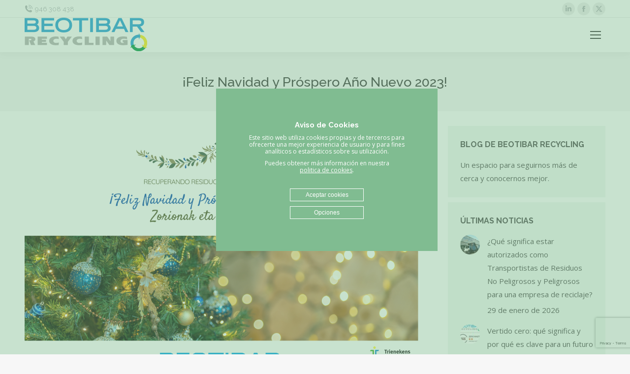

--- FILE ---
content_type: text/html; charset=UTF-8
request_url: https://www.beotibar.net/feliz-navidad-y-prospero-ano-nuevo-2023/
body_size: 15769
content:
<!DOCTYPE html>
<!--[if !(IE 6) | !(IE 7) | !(IE 8)  ]><!-->
<html lang="es-ES" class="no-js">
<!--<![endif]-->
<head>
	<meta charset="UTF-8" />
		<meta name="viewport" content="width=device-width, initial-scale=1, maximum-scale=1, user-scalable=0">
		<meta name="theme-color" content="#0d9e3d"/>	<link rel="profile" href="https://gmpg.org/xfn/11" />
	<meta name='robots' content='index, follow, max-image-preview:large, max-snippet:-1, max-video-preview:-1' />
<link rel="alternate" hreflang="es" href="https://www.beotibar.net/feliz-navidad-y-prospero-ano-nuevo-2023/" />
<link rel="alternate" hreflang="x-default" href="https://www.beotibar.net/feliz-navidad-y-prospero-ano-nuevo-2023/" />

	<!-- This site is optimized with the Yoast SEO plugin v26.8 - https://yoast.com/product/yoast-seo-wordpress/ -->
	<title>¡Feliz Navidad y Próspero Año Nuevo 2023! - Beotibar Recycling</title>
	<link rel="canonical" href="https://www.beotibar.net/feliz-navidad-y-prospero-ano-nuevo-2023/" />
	<meta property="og:locale" content="es_ES" />
	<meta property="og:type" content="article" />
	<meta property="og:title" content="¡Feliz Navidad y Próspero Año Nuevo 2023! - Beotibar Recycling" />
	<meta property="og:url" content="https://www.beotibar.net/feliz-navidad-y-prospero-ano-nuevo-2023/" />
	<meta property="og:site_name" content="Beotibar Recycling" />
	<meta property="article:published_time" content="2023-01-04T11:16:56+00:00" />
	<meta property="og:image" content="https://www.beotibar.net/wp-content/uploads/2023/01/feliz-navidad-2022.png" />
	<meta property="og:image:width" content="1748" />
	<meta property="og:image:height" content="1240" />
	<meta property="og:image:type" content="image/png" />
	<meta name="author" content="beotibar" />
	<meta name="twitter:card" content="summary_large_image" />
	<meta name="twitter:label1" content="Escrito por" />
	<meta name="twitter:data1" content="beotibar" />
	<meta name="twitter:label2" content="Tiempo de lectura" />
	<meta name="twitter:data2" content="1 minuto" />
	<script type="application/ld+json" class="yoast-schema-graph">{"@context":"https://schema.org","@graph":[{"@type":"Article","@id":"https://www.beotibar.net/feliz-navidad-y-prospero-ano-nuevo-2023/#article","isPartOf":{"@id":"https://www.beotibar.net/feliz-navidad-y-prospero-ano-nuevo-2023/"},"author":{"name":"beotibar","@id":"https://www.beotibar.net/#/schema/person/b6b919b9459f597104bf524f7cfdf919"},"headline":"¡Feliz Navidad y Próspero Año Nuevo 2023!","datePublished":"2023-01-04T11:16:56+00:00","mainEntityOfPage":{"@id":"https://www.beotibar.net/feliz-navidad-y-prospero-ano-nuevo-2023/"},"wordCount":23,"image":{"@id":"https://www.beotibar.net/feliz-navidad-y-prospero-ano-nuevo-2023/#primaryimage"},"thumbnailUrl":"https://www.beotibar.net/wp-content/uploads/2023/01/feliz-navidad-2022.png","articleSection":["General"],"inLanguage":"es"},{"@type":"WebPage","@id":"https://www.beotibar.net/feliz-navidad-y-prospero-ano-nuevo-2023/","url":"https://www.beotibar.net/feliz-navidad-y-prospero-ano-nuevo-2023/","name":"¡Feliz Navidad y Próspero Año Nuevo 2023! - Beotibar Recycling","isPartOf":{"@id":"https://www.beotibar.net/#website"},"primaryImageOfPage":{"@id":"https://www.beotibar.net/feliz-navidad-y-prospero-ano-nuevo-2023/#primaryimage"},"image":{"@id":"https://www.beotibar.net/feliz-navidad-y-prospero-ano-nuevo-2023/#primaryimage"},"thumbnailUrl":"https://www.beotibar.net/wp-content/uploads/2023/01/feliz-navidad-2022.png","datePublished":"2023-01-04T11:16:56+00:00","author":{"@id":"https://www.beotibar.net/#/schema/person/b6b919b9459f597104bf524f7cfdf919"},"breadcrumb":{"@id":"https://www.beotibar.net/feliz-navidad-y-prospero-ano-nuevo-2023/#breadcrumb"},"inLanguage":"es","potentialAction":[{"@type":"ReadAction","target":["https://www.beotibar.net/feliz-navidad-y-prospero-ano-nuevo-2023/"]}]},{"@type":"ImageObject","inLanguage":"es","@id":"https://www.beotibar.net/feliz-navidad-y-prospero-ano-nuevo-2023/#primaryimage","url":"https://www.beotibar.net/wp-content/uploads/2023/01/feliz-navidad-2022.png","contentUrl":"https://www.beotibar.net/wp-content/uploads/2023/01/feliz-navidad-2022.png","width":1748,"height":1240},{"@type":"BreadcrumbList","@id":"https://www.beotibar.net/feliz-navidad-y-prospero-ano-nuevo-2023/#breadcrumb","itemListElement":[{"@type":"ListItem","position":1,"name":"Portada","item":"https://www.beotibar.net/"},{"@type":"ListItem","position":2,"name":"¡Feliz Navidad y Próspero Año Nuevo 2023!"}]},{"@type":"WebSite","@id":"https://www.beotibar.net/#website","url":"https://www.beotibar.net/","name":"Beotibar Recycling","description":"Socio estratégico para la gestión de residuos integral generados por la industria, oficinas y administraciones públicas.","potentialAction":[{"@type":"SearchAction","target":{"@type":"EntryPoint","urlTemplate":"https://www.beotibar.net/?s={search_term_string}"},"query-input":{"@type":"PropertyValueSpecification","valueRequired":true,"valueName":"search_term_string"}}],"inLanguage":"es"},{"@type":"Person","@id":"https://www.beotibar.net/#/schema/person/b6b919b9459f597104bf524f7cfdf919","name":"beotibar","image":{"@type":"ImageObject","inLanguage":"es","@id":"https://www.beotibar.net/#/schema/person/image/","url":"https://secure.gravatar.com/avatar/8ae531695c1ad0ea90a5db225bbc11655a3c95a9395ec384e5abe672e1dccd7d?s=96&d=mm&r=g","contentUrl":"https://secure.gravatar.com/avatar/8ae531695c1ad0ea90a5db225bbc11655a3c95a9395ec384e5abe672e1dccd7d?s=96&d=mm&r=g","caption":"beotibar"},"sameAs":["http://beotibar.enuttisworking.com"]}]}</script>
	<!-- / Yoast SEO plugin. -->


<link rel='dns-prefetch' href='//cdnjs.cloudflare.com' />
<link rel='dns-prefetch' href='//fonts.googleapis.com' />
<style id='wp-img-auto-sizes-contain-inline-css'>
img:is([sizes=auto i],[sizes^="auto," i]){contain-intrinsic-size:3000px 1500px}
/*# sourceURL=wp-img-auto-sizes-contain-inline-css */
</style>
<link rel='stylesheet' id='vc_extensions_cqbundle_adminicon-css' href='https://www.beotibar.net/wp-content/plugins/vc-extensions-bundle/css/admin_icon.css' media='all' />
<link rel='stylesheet' id='wp-block-library-css' href='https://www.beotibar.net/wp-includes/css/dist/block-library/style.min.css' media='all' />
<style id='global-styles-inline-css'>
:root{--wp--preset--aspect-ratio--square: 1;--wp--preset--aspect-ratio--4-3: 4/3;--wp--preset--aspect-ratio--3-4: 3/4;--wp--preset--aspect-ratio--3-2: 3/2;--wp--preset--aspect-ratio--2-3: 2/3;--wp--preset--aspect-ratio--16-9: 16/9;--wp--preset--aspect-ratio--9-16: 9/16;--wp--preset--color--black: #000000;--wp--preset--color--cyan-bluish-gray: #abb8c3;--wp--preset--color--white: #FFF;--wp--preset--color--pale-pink: #f78da7;--wp--preset--color--vivid-red: #cf2e2e;--wp--preset--color--luminous-vivid-orange: #ff6900;--wp--preset--color--luminous-vivid-amber: #fcb900;--wp--preset--color--light-green-cyan: #7bdcb5;--wp--preset--color--vivid-green-cyan: #00d084;--wp--preset--color--pale-cyan-blue: #8ed1fc;--wp--preset--color--vivid-cyan-blue: #0693e3;--wp--preset--color--vivid-purple: #9b51e0;--wp--preset--color--accent: #0d9e3d;--wp--preset--color--dark-gray: #111;--wp--preset--color--light-gray: #767676;--wp--preset--gradient--vivid-cyan-blue-to-vivid-purple: linear-gradient(135deg,rgb(6,147,227) 0%,rgb(155,81,224) 100%);--wp--preset--gradient--light-green-cyan-to-vivid-green-cyan: linear-gradient(135deg,rgb(122,220,180) 0%,rgb(0,208,130) 100%);--wp--preset--gradient--luminous-vivid-amber-to-luminous-vivid-orange: linear-gradient(135deg,rgb(252,185,0) 0%,rgb(255,105,0) 100%);--wp--preset--gradient--luminous-vivid-orange-to-vivid-red: linear-gradient(135deg,rgb(255,105,0) 0%,rgb(207,46,46) 100%);--wp--preset--gradient--very-light-gray-to-cyan-bluish-gray: linear-gradient(135deg,rgb(238,238,238) 0%,rgb(169,184,195) 100%);--wp--preset--gradient--cool-to-warm-spectrum: linear-gradient(135deg,rgb(74,234,220) 0%,rgb(151,120,209) 20%,rgb(207,42,186) 40%,rgb(238,44,130) 60%,rgb(251,105,98) 80%,rgb(254,248,76) 100%);--wp--preset--gradient--blush-light-purple: linear-gradient(135deg,rgb(255,206,236) 0%,rgb(152,150,240) 100%);--wp--preset--gradient--blush-bordeaux: linear-gradient(135deg,rgb(254,205,165) 0%,rgb(254,45,45) 50%,rgb(107,0,62) 100%);--wp--preset--gradient--luminous-dusk: linear-gradient(135deg,rgb(255,203,112) 0%,rgb(199,81,192) 50%,rgb(65,88,208) 100%);--wp--preset--gradient--pale-ocean: linear-gradient(135deg,rgb(255,245,203) 0%,rgb(182,227,212) 50%,rgb(51,167,181) 100%);--wp--preset--gradient--electric-grass: linear-gradient(135deg,rgb(202,248,128) 0%,rgb(113,206,126) 100%);--wp--preset--gradient--midnight: linear-gradient(135deg,rgb(2,3,129) 0%,rgb(40,116,252) 100%);--wp--preset--font-size--small: 13px;--wp--preset--font-size--medium: 20px;--wp--preset--font-size--large: 36px;--wp--preset--font-size--x-large: 42px;--wp--preset--spacing--20: 0.44rem;--wp--preset--spacing--30: 0.67rem;--wp--preset--spacing--40: 1rem;--wp--preset--spacing--50: 1.5rem;--wp--preset--spacing--60: 2.25rem;--wp--preset--spacing--70: 3.38rem;--wp--preset--spacing--80: 5.06rem;--wp--preset--shadow--natural: 6px 6px 9px rgba(0, 0, 0, 0.2);--wp--preset--shadow--deep: 12px 12px 50px rgba(0, 0, 0, 0.4);--wp--preset--shadow--sharp: 6px 6px 0px rgba(0, 0, 0, 0.2);--wp--preset--shadow--outlined: 6px 6px 0px -3px rgb(255, 255, 255), 6px 6px rgb(0, 0, 0);--wp--preset--shadow--crisp: 6px 6px 0px rgb(0, 0, 0);}:where(.is-layout-flex){gap: 0.5em;}:where(.is-layout-grid){gap: 0.5em;}body .is-layout-flex{display: flex;}.is-layout-flex{flex-wrap: wrap;align-items: center;}.is-layout-flex > :is(*, div){margin: 0;}body .is-layout-grid{display: grid;}.is-layout-grid > :is(*, div){margin: 0;}:where(.wp-block-columns.is-layout-flex){gap: 2em;}:where(.wp-block-columns.is-layout-grid){gap: 2em;}:where(.wp-block-post-template.is-layout-flex){gap: 1.25em;}:where(.wp-block-post-template.is-layout-grid){gap: 1.25em;}.has-black-color{color: var(--wp--preset--color--black) !important;}.has-cyan-bluish-gray-color{color: var(--wp--preset--color--cyan-bluish-gray) !important;}.has-white-color{color: var(--wp--preset--color--white) !important;}.has-pale-pink-color{color: var(--wp--preset--color--pale-pink) !important;}.has-vivid-red-color{color: var(--wp--preset--color--vivid-red) !important;}.has-luminous-vivid-orange-color{color: var(--wp--preset--color--luminous-vivid-orange) !important;}.has-luminous-vivid-amber-color{color: var(--wp--preset--color--luminous-vivid-amber) !important;}.has-light-green-cyan-color{color: var(--wp--preset--color--light-green-cyan) !important;}.has-vivid-green-cyan-color{color: var(--wp--preset--color--vivid-green-cyan) !important;}.has-pale-cyan-blue-color{color: var(--wp--preset--color--pale-cyan-blue) !important;}.has-vivid-cyan-blue-color{color: var(--wp--preset--color--vivid-cyan-blue) !important;}.has-vivid-purple-color{color: var(--wp--preset--color--vivid-purple) !important;}.has-black-background-color{background-color: var(--wp--preset--color--black) !important;}.has-cyan-bluish-gray-background-color{background-color: var(--wp--preset--color--cyan-bluish-gray) !important;}.has-white-background-color{background-color: var(--wp--preset--color--white) !important;}.has-pale-pink-background-color{background-color: var(--wp--preset--color--pale-pink) !important;}.has-vivid-red-background-color{background-color: var(--wp--preset--color--vivid-red) !important;}.has-luminous-vivid-orange-background-color{background-color: var(--wp--preset--color--luminous-vivid-orange) !important;}.has-luminous-vivid-amber-background-color{background-color: var(--wp--preset--color--luminous-vivid-amber) !important;}.has-light-green-cyan-background-color{background-color: var(--wp--preset--color--light-green-cyan) !important;}.has-vivid-green-cyan-background-color{background-color: var(--wp--preset--color--vivid-green-cyan) !important;}.has-pale-cyan-blue-background-color{background-color: var(--wp--preset--color--pale-cyan-blue) !important;}.has-vivid-cyan-blue-background-color{background-color: var(--wp--preset--color--vivid-cyan-blue) !important;}.has-vivid-purple-background-color{background-color: var(--wp--preset--color--vivid-purple) !important;}.has-black-border-color{border-color: var(--wp--preset--color--black) !important;}.has-cyan-bluish-gray-border-color{border-color: var(--wp--preset--color--cyan-bluish-gray) !important;}.has-white-border-color{border-color: var(--wp--preset--color--white) !important;}.has-pale-pink-border-color{border-color: var(--wp--preset--color--pale-pink) !important;}.has-vivid-red-border-color{border-color: var(--wp--preset--color--vivid-red) !important;}.has-luminous-vivid-orange-border-color{border-color: var(--wp--preset--color--luminous-vivid-orange) !important;}.has-luminous-vivid-amber-border-color{border-color: var(--wp--preset--color--luminous-vivid-amber) !important;}.has-light-green-cyan-border-color{border-color: var(--wp--preset--color--light-green-cyan) !important;}.has-vivid-green-cyan-border-color{border-color: var(--wp--preset--color--vivid-green-cyan) !important;}.has-pale-cyan-blue-border-color{border-color: var(--wp--preset--color--pale-cyan-blue) !important;}.has-vivid-cyan-blue-border-color{border-color: var(--wp--preset--color--vivid-cyan-blue) !important;}.has-vivid-purple-border-color{border-color: var(--wp--preset--color--vivid-purple) !important;}.has-vivid-cyan-blue-to-vivid-purple-gradient-background{background: var(--wp--preset--gradient--vivid-cyan-blue-to-vivid-purple) !important;}.has-light-green-cyan-to-vivid-green-cyan-gradient-background{background: var(--wp--preset--gradient--light-green-cyan-to-vivid-green-cyan) !important;}.has-luminous-vivid-amber-to-luminous-vivid-orange-gradient-background{background: var(--wp--preset--gradient--luminous-vivid-amber-to-luminous-vivid-orange) !important;}.has-luminous-vivid-orange-to-vivid-red-gradient-background{background: var(--wp--preset--gradient--luminous-vivid-orange-to-vivid-red) !important;}.has-very-light-gray-to-cyan-bluish-gray-gradient-background{background: var(--wp--preset--gradient--very-light-gray-to-cyan-bluish-gray) !important;}.has-cool-to-warm-spectrum-gradient-background{background: var(--wp--preset--gradient--cool-to-warm-spectrum) !important;}.has-blush-light-purple-gradient-background{background: var(--wp--preset--gradient--blush-light-purple) !important;}.has-blush-bordeaux-gradient-background{background: var(--wp--preset--gradient--blush-bordeaux) !important;}.has-luminous-dusk-gradient-background{background: var(--wp--preset--gradient--luminous-dusk) !important;}.has-pale-ocean-gradient-background{background: var(--wp--preset--gradient--pale-ocean) !important;}.has-electric-grass-gradient-background{background: var(--wp--preset--gradient--electric-grass) !important;}.has-midnight-gradient-background{background: var(--wp--preset--gradient--midnight) !important;}.has-small-font-size{font-size: var(--wp--preset--font-size--small) !important;}.has-medium-font-size{font-size: var(--wp--preset--font-size--medium) !important;}.has-large-font-size{font-size: var(--wp--preset--font-size--large) !important;}.has-x-large-font-size{font-size: var(--wp--preset--font-size--x-large) !important;}
/*# sourceURL=global-styles-inline-css */
</style>

<style id='classic-theme-styles-inline-css'>
/*! This file is auto-generated */
.wp-block-button__link{color:#fff;background-color:#32373c;border-radius:9999px;box-shadow:none;text-decoration:none;padding:calc(.667em + 2px) calc(1.333em + 2px);font-size:1.125em}.wp-block-file__button{background:#32373c;color:#fff;text-decoration:none}
/*# sourceURL=/wp-includes/css/classic-themes.min.css */
</style>
<link rel='stylesheet' id='contact-form-7-css' href='https://www.beotibar.net/wp-content/plugins/contact-form-7/includes/css/styles.css' media='all' />
<link rel='stylesheet' id='the7-font-css' href='https://www.beotibar.net/wp-content/themes/dt-the7/fonts/icomoon-the7-font/icomoon-the7-font.min.css' media='all' />
<link rel='stylesheet' id='js_composer_front-css' href='https://www.beotibar.net/wp-content/plugins/js_composer/assets/css/js_composer.min.css' media='all' />
<link rel='stylesheet' id='dt-web-fonts-css' href='https://fonts.googleapis.com/css?family=Raleway:400,500,600,700%7CRoboto:400,600,700%7COpen+Sans:400,600,700&#038;display=swap' media='all' />
<link rel='stylesheet' id='dt-main-css' href='https://www.beotibar.net/wp-content/themes/dt-the7/css/main.min.css' media='all' />
<style id='dt-main-inline-css'>
body #load {
  display: block;
  height: 100%;
  overflow: hidden;
  position: fixed;
  width: 100%;
  z-index: 9901;
  opacity: 1;
  visibility: visible;
  transition: all .35s ease-out;
}
.load-wrap {
  width: 100%;
  height: 100%;
  background-position: center center;
  background-repeat: no-repeat;
  text-align: center;
  display: -ms-flexbox;
  display: -ms-flex;
  display: flex;
  -ms-align-items: center;
  -ms-flex-align: center;
  align-items: center;
  -ms-flex-flow: column wrap;
  flex-flow: column wrap;
  -ms-flex-pack: center;
  -ms-justify-content: center;
  justify-content: center;
}
.load-wrap > svg {
  position: absolute;
  top: 50%;
  left: 50%;
  transform: translate(-50%,-50%);
}
#load {
  background: var(--the7-elementor-beautiful-loading-bg,#ffffff);
  --the7-beautiful-spinner-color2: var(--the7-beautiful-spinner-color,rgba(51,51,51,0.25));
}

/*# sourceURL=dt-main-inline-css */
</style>
<link rel='stylesheet' id='the7-custom-scrollbar-css' href='https://www.beotibar.net/wp-content/themes/dt-the7/lib/custom-scrollbar/custom-scrollbar.min.css' media='all' />
<link rel='stylesheet' id='the7-wpbakery-css' href='https://www.beotibar.net/wp-content/themes/dt-the7/css/wpbakery.min.css' media='all' />
<link rel='stylesheet' id='the7-css-vars-css' href='https://www.beotibar.net/wp-content/uploads/the7-css/css-vars.css' media='all' />
<link rel='stylesheet' id='dt-custom-css' href='https://www.beotibar.net/wp-content/uploads/the7-css/custom.css' media='all' />
<link rel='stylesheet' id='dt-media-css' href='https://www.beotibar.net/wp-content/uploads/the7-css/media.css' media='all' />
<link rel='stylesheet' id='the7-mega-menu-css' href='https://www.beotibar.net/wp-content/uploads/the7-css/mega-menu.css' media='all' />
<link rel='stylesheet' id='the7-elements-css' href='https://www.beotibar.net/wp-content/uploads/the7-css/post-type-dynamic.css' media='all' />
<link rel='stylesheet' id='style-css' href='https://www.beotibar.net/wp-content/themes/dt-the7-child/style.css' media='all' />
<script src="https://www.beotibar.net/wp-includes/js/jquery/jquery.min.js" id="jquery-core-js"></script>
<script src="https://www.beotibar.net/wp-includes/js/jquery/jquery-migrate.min.js" id="jquery-migrate-js"></script>
<script id="wpml-cookie-js-extra">
var wpml_cookies = {"wp-wpml_current_language":{"value":"es","expires":1,"path":"/"}};
var wpml_cookies = {"wp-wpml_current_language":{"value":"es","expires":1,"path":"/"}};
//# sourceURL=wpml-cookie-js-extra
</script>
<script src="https://www.beotibar.net/wp-content/plugins/sitepress-multilingual-cms/res/js/cookies/language-cookie.js" id="wpml-cookie-js" defer data-wp-strategy="defer"></script>
<script src="https://cdnjs.cloudflare.com/ajax/libs/jquery-cookie/1.4.1/jquery.cookie.min.js" id="jquery-cookies-js"></script>
<script id="dt-above-fold-js-extra">
var dtLocal = {"themeUrl":"https://www.beotibar.net/wp-content/themes/dt-the7","passText":"Para ver esta publicaci\u00f3n protegida, introduce la contrase\u00f1a debajo:","moreButtonText":{"loading":"Cargando...","loadMore":"Cargar m\u00e1s"},"postID":"1657","ajaxurl":"https://www.beotibar.net/wp-admin/admin-ajax.php","REST":{"baseUrl":"https://www.beotibar.net/wp-json/the7/v1","endpoints":{"sendMail":"/send-mail"}},"contactMessages":{"required":"One or more fields have an error. Please check and try again.","terms":"Please accept the privacy policy.","fillTheCaptchaError":"Please, fill the captcha."},"captchaSiteKey":"","ajaxNonce":"125f86b8fa","pageData":"","themeSettings":{"smoothScroll":"off","lazyLoading":false,"desktopHeader":{"height":180},"ToggleCaptionEnabled":"disabled","ToggleCaption":"Navigation","floatingHeader":{"showAfter":94,"showMenu":true,"height":90,"logo":{"showLogo":true,"html":"\u003Cimg class=\" preload-me\" src=\"https://www.beotibar.net/wp-content/uploads/2021/01/logotipo-sticky.png\" srcset=\"https://www.beotibar.net/wp-content/uploads/2021/01/logotipo-sticky.png 67w, https://www.beotibar.net/wp-content/uploads/2021/01/logotipo-sticky-retina.png 134w\" width=\"67\" height=\"70\"   sizes=\"67px\" alt=\"Beotibar Recycling\" /\u003E","url":"https://www.beotibar.net/"}},"topLine":{"floatingTopLine":{"logo":{"showLogo":false,"html":""}}},"mobileHeader":{"firstSwitchPoint":1476,"secondSwitchPoint":778,"firstSwitchPointHeight":60,"secondSwitchPointHeight":60,"mobileToggleCaptionEnabled":"disabled","mobileToggleCaption":"Men\u00fa"},"stickyMobileHeaderFirstSwitch":{"logo":{"html":"\u003Cimg class=\" preload-me\" src=\"https://www.beotibar.net/wp-content/uploads/2021/01/beotibar-logotipo.png\" srcset=\"https://www.beotibar.net/wp-content/uploads/2021/01/beotibar-logotipo.png 249w, https://www.beotibar.net/wp-content/uploads/2021/01/beotibar-logotipo-retina.png 498w\" width=\"249\" height=\"70\"   sizes=\"249px\" alt=\"Beotibar Recycling\" /\u003E"}},"stickyMobileHeaderSecondSwitch":{"logo":{"html":"\u003Cimg class=\" preload-me\" src=\"https://www.beotibar.net/wp-content/uploads/2021/01/beotibar-logotipo.png\" srcset=\"https://www.beotibar.net/wp-content/uploads/2021/01/beotibar-logotipo.png 249w, https://www.beotibar.net/wp-content/uploads/2021/01/beotibar-logotipo-retina.png 498w\" width=\"249\" height=\"70\"   sizes=\"249px\" alt=\"Beotibar Recycling\" /\u003E"}},"sidebar":{"switchPoint":992},"boxedWidth":"1280px"},"VCMobileScreenWidth":"768"};
var dtShare = {"shareButtonText":{"facebook":"Compartir en Facebook","twitter":"Share on X","pinterest":"Tweet","linkedin":"Compartir en Linkedin","whatsapp":"Compartir en Whatsapp"},"overlayOpacity":"85"};
//# sourceURL=dt-above-fold-js-extra
</script>
<script src="https://www.beotibar.net/wp-content/themes/dt-the7/js/above-the-fold.min.js" id="dt-above-fold-js"></script>
<script></script><meta name="generator" content="WPML ver:4.6.10 stt:16,1,2;" />
<meta name="generator" content="Powered by WPBakery Page Builder - drag and drop page builder for WordPress."/>
<script type="text/javascript" id="the7-loader-script">
document.addEventListener("DOMContentLoaded", function(event) {
	var load = document.getElementById("load");
	if(!load.classList.contains('loader-removed')){
		var removeLoading = setTimeout(function() {
			load.className += " loader-removed";
		}, 300);
	}
});
</script>
		<link rel="icon" href="https://www.beotibar.net/wp-content/uploads/2021/01/favicon-beotibar.png" type="image/png" sizes="16x16"/><link rel="icon" href="https://www.beotibar.net/wp-content/uploads/2021/01/favicon-beotibar.png" type="image/png" sizes="32x32"/><script>function setREVStartSize(e){
			//window.requestAnimationFrame(function() {
				window.RSIW = window.RSIW===undefined ? window.innerWidth : window.RSIW;
				window.RSIH = window.RSIH===undefined ? window.innerHeight : window.RSIH;
				try {
					var pw = document.getElementById(e.c).parentNode.offsetWidth,
						newh;
					pw = pw===0 || isNaN(pw) || (e.l=="fullwidth" || e.layout=="fullwidth") ? window.RSIW : pw;
					e.tabw = e.tabw===undefined ? 0 : parseInt(e.tabw);
					e.thumbw = e.thumbw===undefined ? 0 : parseInt(e.thumbw);
					e.tabh = e.tabh===undefined ? 0 : parseInt(e.tabh);
					e.thumbh = e.thumbh===undefined ? 0 : parseInt(e.thumbh);
					e.tabhide = e.tabhide===undefined ? 0 : parseInt(e.tabhide);
					e.thumbhide = e.thumbhide===undefined ? 0 : parseInt(e.thumbhide);
					e.mh = e.mh===undefined || e.mh=="" || e.mh==="auto" ? 0 : parseInt(e.mh,0);
					if(e.layout==="fullscreen" || e.l==="fullscreen")
						newh = Math.max(e.mh,window.RSIH);
					else{
						e.gw = Array.isArray(e.gw) ? e.gw : [e.gw];
						for (var i in e.rl) if (e.gw[i]===undefined || e.gw[i]===0) e.gw[i] = e.gw[i-1];
						e.gh = e.el===undefined || e.el==="" || (Array.isArray(e.el) && e.el.length==0)? e.gh : e.el;
						e.gh = Array.isArray(e.gh) ? e.gh : [e.gh];
						for (var i in e.rl) if (e.gh[i]===undefined || e.gh[i]===0) e.gh[i] = e.gh[i-1];
											
						var nl = new Array(e.rl.length),
							ix = 0,
							sl;
						e.tabw = e.tabhide>=pw ? 0 : e.tabw;
						e.thumbw = e.thumbhide>=pw ? 0 : e.thumbw;
						e.tabh = e.tabhide>=pw ? 0 : e.tabh;
						e.thumbh = e.thumbhide>=pw ? 0 : e.thumbh;
						for (var i in e.rl) nl[i] = e.rl[i]<window.RSIW ? 0 : e.rl[i];
						sl = nl[0];
						for (var i in nl) if (sl>nl[i] && nl[i]>0) { sl = nl[i]; ix=i;}
						var m = pw>(e.gw[ix]+e.tabw+e.thumbw) ? 1 : (pw-(e.tabw+e.thumbw)) / (e.gw[ix]);
						newh =  (e.gh[ix] * m) + (e.tabh + e.thumbh);
					}
					var el = document.getElementById(e.c);
					if (el!==null && el) el.style.height = newh+"px";
					el = document.getElementById(e.c+"_wrapper");
					if (el!==null && el) {
						el.style.height = newh+"px";
						el.style.display = "block";
					}
				} catch(e){
					console.log("Failure at Presize of Slider:" + e)
				}
			//});
		  };</script>
<noscript><style> .wpb_animate_when_almost_visible { opacity: 1; }</style></noscript><style id='the7-custom-inline-css' type='text/css'>
.sub-nav .menu-item i.fa,
.sub-nav .menu-item i.fas,
.sub-nav .menu-item i.far,
.sub-nav .menu-item i.fab {
	text-align: center;
	width: 1.25em;
}
nav.navigation {
    border-bottom: 0.5px solid white;
    border-top: 0.5px solid white;
}
.page-title.solid-bg {
    margin-bottom: 30px;
}
.nav-links {

    margin-top: -40px;
    margin-bottom: 30px;
}
.footer .widget-title {
    color: #0D9E3D;
    text-transform: uppercase;
}
.sidebar-content .widget-title {
    color: #4c4c4c;
    font-weight: 700;
    text-transform: uppercase;
}
a, a:hover {
    text-decoration: none;
}
.list-divider li {
    border-color: #eeeeee;
}
.pb-style-one.vc_progress_bar .vc_label *, .vc_progress_bar .vc_label{

    color: #50485b;
}
.small.vc_label {

    color: #50485b;
}
.vc_pie_chart .vc_pie_chart_value {
    font: normal 40px / 33px "Raleway", Helvetica, Arial, Verdana, sans-serif;
    color: #9BCCAA;
    letter-spacing: 2px;
}
.vc_pie_wrapper .vc_pie_chart_back {
    border-color: #9bccaa3d !important;
}
span.uavc-list-desc.ult-responsive {
    margin-bottom: 40px;
    padding-bottom: 20px;
    border-bottom: 3px dotted #6dab3c91;
 
}
.uavc-list-content {
    display: table;
    width: 100%;
    margin-bottom: 22px;
}
.main-nav > li > a .menu-text:hover {
    font-weight: 500;
}
a.dt-btn-s.dt-btn.post-details.details-type-btn {
    border-radius: 15px;
}
span.menu-text {
    text-align: center;
}


.mobile-main-nav li > a .menu-text {
	text-align: left;
	
}

.cien {
	margin-bottom: -7px !important;
}
.pswp__caption__center {
    display: none;
}

.vc_row.vc_row-flex>.vc_column_container>.vc_column-inner {
	z-index: auto !important;
}

span.wpcf7-list-item {
    margin: 0 0 12px 0;
	font-size: 12px;
	line-height: 14px;
}
div#comments {
    display: none;
}
</style>
<link rel='stylesheet' id='wpmi-frontend-css' href='https://www.beotibar.net/wp-content/plugins/wp-menu-icons/build/frontend/css/style.css' media='all' />
<link rel='stylesheet' id='dashicons-css' href='https://www.beotibar.net/wp-includes/css/dashicons.min.css' media='all' />
<link rel='stylesheet' id='rs-plugin-settings-css' href='//www.beotibar.net/wp-content/plugins/revslider/sr6/assets/css/rs6.css' media='all' />
<style id='rs-plugin-settings-inline-css'>
#rs-demo-id {}
/*# sourceURL=rs-plugin-settings-inline-css */
</style>
</head>
<body id="the7-body" class="wp-singular post-template-default single single-post postid-1657 single-format-standard wp-embed-responsive wp-theme-dt-the7 wp-child-theme-dt-the7-child the7-core-ver-2.7.9 no-comments dt-responsive-on right-mobile-menu-close-icon ouside-menu-close-icon mobile-hamburger-close-bg-enable mobile-hamburger-close-bg-hover-enable  fade-medium-mobile-menu-close-icon fade-medium-menu-close-icon srcset-enabled btn-flat custom-btn-color custom-btn-hover-color phantom-slide phantom-shadow-decoration phantom-custom-logo-on sticky-mobile-header top-header first-switch-logo-left first-switch-menu-right second-switch-logo-left second-switch-menu-right right-mobile-menu layzr-loading-on popup-message-style the7-ver-11.12.0 wpb-js-composer js-comp-ver-7.7.1 vc_responsive">
<!-- The7 11.12.0 -->
<div id="load" class="ring-loader">
	<div class="load-wrap">
<style type="text/css">
    .the7-spinner {
        width: 72px;
        height: 72px;
        position: relative;
    }
    .the7-spinner > div {
        border-radius: 50%;
        width: 9px;
        left: 0;
        box-sizing: border-box;
        display: block;
        position: absolute;
        border: 9px solid #fff;
        width: 72px;
        height: 72px;
    }
    .the7-spinner-ring-bg{
        opacity: 0.25;
    }
    div.the7-spinner-ring {
        animation: spinner-animation 0.8s cubic-bezier(1, 1, 1, 1) infinite;
        border-color:var(--the7-beautiful-spinner-color2) transparent transparent transparent;
    }

    @keyframes spinner-animation{
        from{
            transform: rotate(0deg);
        }
        to {
            transform: rotate(360deg);
        }
    }
</style>

<div class="the7-spinner">
    <div class="the7-spinner-ring-bg"></div>
    <div class="the7-spinner-ring"></div>
</div></div>
</div>
<div id="page" >
	<a class="skip-link screen-reader-text" href="#content">Saltar al contenido</a>

<div class="masthead classic-header justify content-width-line logo-center widgets full-height full-width dividers shadow-decoration shadow-mobile-header-decoration small-mobile-menu-icon dt-parent-menu-clickable show-sub-menu-on-hover"  role="banner">

	<div class="top-bar full-width-line top-bar-empty top-bar-line-hide">
	<div class="top-bar-bg" ></div>
	<div class="mini-widgets left-widgets"></div><div class="mini-widgets right-widgets"></div></div>

	<header class="header-bar">

		<div class="branding">
	<div id="site-title" class="assistive-text">Beotibar Recycling</div>
	<div id="site-description" class="assistive-text">Socio estratégico para la gestión de residuos integral generados por la industria, oficinas y administraciones públicas.</div>
	<a class="" href="https://www.beotibar.net/"><img class=" preload-me" src="https://www.beotibar.net/wp-content/uploads/2021/01/beotibar-logotipo.png" srcset="https://www.beotibar.net/wp-content/uploads/2021/01/beotibar-logotipo.png 249w, https://www.beotibar.net/wp-content/uploads/2021/01/beotibar-logotipo-retina.png 498w" width="249" height="70"   sizes="249px" alt="Beotibar Recycling" /></a><div class="mini-widgets"></div><div class="mini-widgets"><span class="mini-contacts phone show-on-desktop in-top-bar-left in-menu-second-switch"><i class="fa-fw icomoon-the7-font-the7-phone-06"></i><a href="tel:+​34946308438">946 308 438</a></span><div class="soc-ico show-on-desktop in-top-bar-right in-menu-second-switch custom-bg disabled-border border-off hover-accent-bg hover-disabled-border  hover-border-off"><a title="Linkedin page opens in new window" href="https://es.linkedin.com/company/beotibar-recycling" target="_blank" class="linkedin"><span class="soc-font-icon"></span><span class="screen-reader-text">Linkedin page opens in new window</span></a><a title="Facebook page opens in new window" href="https://www.facebook.com/BeotibarBizkaia/" target="_blank" class="facebook"><span class="soc-font-icon"></span><span class="screen-reader-text">Facebook page opens in new window</span></a><a title="X page opens in new window" href="https://twitter.com/beotibarbizkaia" target="_blank" class="twitter"><span class="soc-font-icon"></span><span class="screen-reader-text">X page opens in new window</span></a></div></div></div>

		<nav class="navigation">

			<ul id="primary-menu" class="main-nav level-arrows-on outside-item-remove-margin"><li class="menu-item menu-item-type-custom menu-item-object-custom menu-item-has-children menu-item-717 first has-children depth-0"><a data-level='1'><span class="menu-item-text"><span class="menu-text">BEOTIBAR</span></span></a><ul class="sub-nav hover-style-bg level-arrows-on"><li class="menu-item menu-item-type-post_type menu-item-object-page menu-item-931 first depth-1"><a href='https://www.beotibar.net/empresa-reciclaje-beotibar/' data-level='2'><span class="menu-item-text"><span class="menu-text">Empresa</span></span></a></li> <li class="menu-item menu-item-type-post_type menu-item-object-page menu-item-974 depth-1"><a href='https://www.beotibar.net/centenario-beotibar/' data-level='2'><span class="menu-item-text"><span class="menu-text">Centenario</span></span></a></li> <li class="menu-item menu-item-type-post_type menu-item-object-page menu-item-1544 depth-1"><a href='https://www.beotibar.net/innovacion/' data-level='2'><span class="menu-item-text"><span class="menu-text">Innovación</span></span></a></li> <li class="menu-item menu-item-type-post_type menu-item-object-page menu-item-1692 depth-1"><a href='https://www.beotibar.net/certificaciones/' data-level='2'><span class="menu-item-text"><span class="menu-text">Certificaciones</span></span></a></li> </ul></li> <li class="menu-item menu-item-type-post_type menu-item-object-page menu-item-716 depth-0"><a href='https://www.beotibar.net/gestion-integral-de-residuos/' data-level='1'><span class="menu-item-text"><span class="menu-text">Gestión<br>de residuos</span></span></a></li> <li class="menu-item menu-item-type-post_type menu-item-object-page menu-item-715 depth-0"><a href='https://www.beotibar.net/destruccion-confidencial-documentos/' data-level='1'><span class="menu-item-text"><span class="menu-text">Destrucción <br>confidencial</span></span></a></li> <li class="menu-item menu-item-type-post_type menu-item-object-page menu-item-896 depth-0"><a href='https://www.beotibar.net/asesoria-medioambiental/' data-level='1'><span class="menu-item-text"><span class="menu-text">ASESORÍA <br>MEDIOAMBIENTAL</span></span></a></li> <li class="menu-item menu-item-type-post_type menu-item-object-page menu-item-713 depth-0"><a href='https://www.beotibar.net/vertido-cero/' data-level='1'><span class="menu-item-text"><span class="menu-text">Vertido <br>Cero</span></span></a></li> <li class="menu-item menu-item-type-post_type menu-item-object-page menu-item-895 depth-0"><a href='https://www.beotibar.net/prestacion-de-servicios/' data-level='1'><span class="menu-item-text"><span class="menu-text">PRESTACIÓN<br>DE SERVICIOS</span></span></a></li> <li class="menu-item menu-item-type-post_type menu-item-object-page menu-item-714 depth-0"><a href='https://www.beotibar.net/grupo-trienekens/' data-level='1'><span class="menu-item-text"><span class="menu-text">GRUPO <br>TRIENEKENS</span></span></a></li> <li class="menu-item menu-item-type-post_type menu-item-object-page menu-item-778 depth-0"><a href='https://www.beotibar.net/actualidad/' data-level='1'><span class="menu-item-text"><span class="menu-text">Actualidad</span></span></a></li> <li class="menu-item menu-item-type-post_type menu-item-object-page menu-item-1041 last depth-0"><a href='https://www.beotibar.net/contacta-con-beotibar/' data-level='1'><span class="menu-item-text"><span class="menu-text">Contacto</span></span></a></li> </ul>
			
		</nav>

	</header>

</div>
<div role="navigation" class="dt-mobile-header mobile-menu-show-divider">
	<div class="dt-close-mobile-menu-icon"><div class="close-line-wrap"><span class="close-line"></span><span class="close-line"></span><span class="close-line"></span></div></div>	<ul id="mobile-menu" class="mobile-main-nav">
		<li class="menu-item menu-item-type-custom menu-item-object-custom menu-item-has-children menu-item-717 first has-children depth-0"><a data-level='1'><span class="menu-item-text"><span class="menu-text">BEOTIBAR</span></span></a><ul class="sub-nav hover-style-bg level-arrows-on"><li class="menu-item menu-item-type-post_type menu-item-object-page menu-item-931 first depth-1"><a href='https://www.beotibar.net/empresa-reciclaje-beotibar/' data-level='2'><span class="menu-item-text"><span class="menu-text">Empresa</span></span></a></li> <li class="menu-item menu-item-type-post_type menu-item-object-page menu-item-974 depth-1"><a href='https://www.beotibar.net/centenario-beotibar/' data-level='2'><span class="menu-item-text"><span class="menu-text">Centenario</span></span></a></li> <li class="menu-item menu-item-type-post_type menu-item-object-page menu-item-1544 depth-1"><a href='https://www.beotibar.net/innovacion/' data-level='2'><span class="menu-item-text"><span class="menu-text">Innovación</span></span></a></li> <li class="menu-item menu-item-type-post_type menu-item-object-page menu-item-1692 depth-1"><a href='https://www.beotibar.net/certificaciones/' data-level='2'><span class="menu-item-text"><span class="menu-text">Certificaciones</span></span></a></li> </ul></li> <li class="menu-item menu-item-type-post_type menu-item-object-page menu-item-716 depth-0"><a href='https://www.beotibar.net/gestion-integral-de-residuos/' data-level='1'><span class="menu-item-text"><span class="menu-text">Gestión<br>de residuos</span></span></a></li> <li class="menu-item menu-item-type-post_type menu-item-object-page menu-item-715 depth-0"><a href='https://www.beotibar.net/destruccion-confidencial-documentos/' data-level='1'><span class="menu-item-text"><span class="menu-text">Destrucción <br>confidencial</span></span></a></li> <li class="menu-item menu-item-type-post_type menu-item-object-page menu-item-896 depth-0"><a href='https://www.beotibar.net/asesoria-medioambiental/' data-level='1'><span class="menu-item-text"><span class="menu-text">ASESORÍA <br>MEDIOAMBIENTAL</span></span></a></li> <li class="menu-item menu-item-type-post_type menu-item-object-page menu-item-713 depth-0"><a href='https://www.beotibar.net/vertido-cero/' data-level='1'><span class="menu-item-text"><span class="menu-text">Vertido <br>Cero</span></span></a></li> <li class="menu-item menu-item-type-post_type menu-item-object-page menu-item-895 depth-0"><a href='https://www.beotibar.net/prestacion-de-servicios/' data-level='1'><span class="menu-item-text"><span class="menu-text">PRESTACIÓN<br>DE SERVICIOS</span></span></a></li> <li class="menu-item menu-item-type-post_type menu-item-object-page menu-item-714 depth-0"><a href='https://www.beotibar.net/grupo-trienekens/' data-level='1'><span class="menu-item-text"><span class="menu-text">GRUPO <br>TRIENEKENS</span></span></a></li> <li class="menu-item menu-item-type-post_type menu-item-object-page menu-item-778 depth-0"><a href='https://www.beotibar.net/actualidad/' data-level='1'><span class="menu-item-text"><span class="menu-text">Actualidad</span></span></a></li> <li class="menu-item menu-item-type-post_type menu-item-object-page menu-item-1041 last depth-0"><a href='https://www.beotibar.net/contacta-con-beotibar/' data-level='1'><span class="menu-item-text"><span class="menu-text">Contacto</span></span></a></li> 	</ul>
	<div class='mobile-mini-widgets-in-menu'></div>
</div>


		<div class="page-title title-center solid-bg breadcrumbs-off page-title-responsive-enabled">
			<div class="wf-wrap">

				<div class="page-title-head hgroup"><h1 class="entry-title">¡Feliz Navidad y Próspero Año Nuevo 2023!</h1></div>			</div>
		</div>

		

<div id="main" class="sidebar-right sidebar-divider-off">

	
	<div class="main-gradient"></div>
	<div class="wf-wrap">
	<div class="wf-container-main">

	

			<div id="content" class="content" role="main">

				
<article id="post-1657" class="single-postlike circle-fancy-style post-1657 post type-post status-publish format-standard has-post-thumbnail category-general category-1 description-off">

	<div class="entry-content"><div class="wpb-content-wrapper"><div class="vc_row wpb_row vc_row-fluid"><div class="wpb_column vc_column_container vc_col-sm-12"><div class="vc_column-inner"><div class="wpb_wrapper">
	<div  class="wpb_single_image wpb_content_element vc_align_left">
		
		<figure class="wpb_wrapper vc_figure">
			<div class="vc_single_image-wrapper   vc_box_border_grey"><img fetchpriority="high" decoding="async" width="1748" height="1240" src="https://www.beotibar.net/wp-content/uploads/2023/01/feliz-navidad-2022.png" class="vc_single_image-img attachment-full" alt="" title="feliz-navidad-2022" srcset="https://www.beotibar.net/wp-content/uploads/2023/01/feliz-navidad-2022.png 1748w, https://www.beotibar.net/wp-content/uploads/2023/01/feliz-navidad-2022-300x213.png 300w, https://www.beotibar.net/wp-content/uploads/2023/01/feliz-navidad-2022-1024x726.png 1024w, https://www.beotibar.net/wp-content/uploads/2023/01/feliz-navidad-2022-768x545.png 768w, https://www.beotibar.net/wp-content/uploads/2023/01/feliz-navidad-2022-1536x1090.png 1536w" sizes="(max-width: 1748px) 100vw, 1748px"  data-dt-location="https://www.beotibar.net/feliz-navidad-2022/" /></div>
		</figure>
	</div>
</div></div></div></div>
</div></div><nav class="navigation post-navigation" role="navigation"><h2 class="screen-reader-text">Navegación entre publicaciones</h2><div class="nav-links"><a class="nav-previous" href="https://www.beotibar.net/comunicacion-sobre-el-deposito-de-residuos-en-vertederos/" rel="prev"><svg version="1.1" id="Layer_1" xmlns="http://www.w3.org/2000/svg" xmlns:xlink="http://www.w3.org/1999/xlink" x="0px" y="0px" viewBox="0 0 16 16" style="enable-background:new 0 0 16 16;" xml:space="preserve"><path class="st0" d="M11.4,1.6c0.2,0.2,0.2,0.5,0,0.7c0,0,0,0,0,0L5.7,8l5.6,5.6c0.2,0.2,0.2,0.5,0,0.7s-0.5,0.2-0.7,0l-6-6c-0.2-0.2-0.2-0.5,0-0.7c0,0,0,0,0,0l6-6C10.8,1.5,11.2,1.5,11.4,1.6C11.4,1.6,11.4,1.6,11.4,1.6z"/></svg><span class="meta-nav" aria-hidden="true">Anterior</span><span class="screen-reader-text">Publicación anterior:</span><span class="post-title h4-size">Comunicación sobre el depósito de residuos en vertederos</span></a><a class="nav-next" href="https://www.beotibar.net/beotibar-obtiene-en-el-ano-2023-la-certificacion-zero-waste/" rel="next"><svg version="1.1" id="Layer_1" xmlns="http://www.w3.org/2000/svg" xmlns:xlink="http://www.w3.org/1999/xlink" x="0px" y="0px" viewBox="0 0 16 16" style="enable-background:new 0 0 16 16;" xml:space="preserve"><path class="st0" d="M4.6,1.6c0.2-0.2,0.5-0.2,0.7,0c0,0,0,0,0,0l6,6c0.2,0.2,0.2,0.5,0,0.7c0,0,0,0,0,0l-6,6c-0.2,0.2-0.5,0.2-0.7,0s-0.2-0.5,0-0.7L10.3,8L4.6,2.4C4.5,2.2,4.5,1.8,4.6,1.6C4.6,1.6,4.6,1.6,4.6,1.6z"/></svg><span class="meta-nav" aria-hidden="true">Siguiente</span><span class="screen-reader-text">Publicación siguiente:</span><span class="post-title h4-size">Beotibar afianza más su compromiso con el medio ambiente y obtiene en el año 2023 la certificación «Zero waste»</span></a></div></nav>
</article>

			</div><!-- #content -->

			
	<aside id="sidebar" class="sidebar bg-under-widget">
		<div class="sidebar-content widget-divider-off">
			<section id="text-2" class="widget widget_text"><div class="widget-title">Blog de Beotibar Recycling</div>			<div class="textwidget"><p>Un espacio para seguirnos más de cerca y conocernos mejor.</p>
</div>
		</section><section id="presscore-blog-posts-3" class="widget widget_presscore-blog-posts"><div class="widget-title">Últimas noticias</div><ul class="recent-posts round-images"><li><article class="post-format-standard"><div class="mini-post-img"><a class="alignleft post-rollover layzr-bg" href="https://www.beotibar.net/que-significa-estar-autorizados-como-transportistas-de-residuos-no-peligrosos-y-peligrosos-para-una-empresa-de-reciclaje/" aria-label="Post image"><img class="preload-me lazy-load aspect" src="data:image/svg+xml,%3Csvg%20xmlns%3D&#39;http%3A%2F%2Fwww.w3.org%2F2000%2Fsvg&#39;%20viewBox%3D&#39;0%200%2040%2040&#39;%2F%3E" data-src="https://www.beotibar.net/wp-content/uploads/2024/06/beotibar-protocolo-40x40.jpg" data-srcset="https://www.beotibar.net/wp-content/uploads/2024/06/beotibar-protocolo-40x40.jpg 40w, https://www.beotibar.net/wp-content/uploads/2024/06/beotibar-protocolo-80x80.jpg 80w" loading="eager" style="--ratio: 40 / 40" sizes="(max-width: 40px) 100vw, 40px" width="40" height="40"  alt="" /></a></div><div class="post-content"><a href="https://www.beotibar.net/que-significa-estar-autorizados-como-transportistas-de-residuos-no-peligrosos-y-peligrosos-para-una-empresa-de-reciclaje/">¿Qué significa estar autorizados como Transportistas de Residuos No Peligrosos y Peligrosos para una empresa de reciclaje?</a><br /><time datetime="2026-01-29T10:00:47+00:00">29 de enero de 2026</time></div></article></li><li><article class="post-format-standard"><div class="mini-post-img"><a class="alignleft post-rollover layzr-bg" href="https://www.beotibar.net/vertido-cero-que-significa-y-por-que-es-clave-para-un-futuro-sostenible/" aria-label="Post image"><img class="preload-me lazy-load aspect" src="data:image/svg+xml,%3Csvg%20xmlns%3D&#39;http%3A%2F%2Fwww.w3.org%2F2000%2Fsvg&#39;%20viewBox%3D&#39;0%200%2040%2040&#39;%2F%3E" data-src="https://www.beotibar.net/wp-content/uploads/2026/01/zero-waste-40x40.jpg" data-srcset="https://www.beotibar.net/wp-content/uploads/2026/01/zero-waste-40x40.jpg 40w, https://www.beotibar.net/wp-content/uploads/2026/01/zero-waste-80x80.jpg 80w" loading="eager" style="--ratio: 40 / 40" sizes="(max-width: 40px) 100vw, 40px" width="40" height="40"  alt="" /></a></div><div class="post-content"><a href="https://www.beotibar.net/vertido-cero-que-significa-y-por-que-es-clave-para-un-futuro-sostenible/">Vertido cero: qué significa y por qué es clave para un futuro sostenible</a><br /><time datetime="2026-01-22T10:21:56+00:00">22 de enero de 2026</time></div></article></li><li><article class="post-format-standard"><div class="mini-post-img"><a class="alignleft post-rollover layzr-bg" href="https://www.beotibar.net/zorionak-eta-urte-berri-on-2/" aria-label="Post image"><img class="preload-me lazy-load aspect" src="data:image/svg+xml,%3Csvg%20xmlns%3D&#39;http%3A%2F%2Fwww.w3.org%2F2000%2Fsvg&#39;%20viewBox%3D&#39;0%200%2040%2040&#39;%2F%3E" data-src="https://www.beotibar.net/wp-content/uploads/2025/12/navidad-40x40.jpg" data-srcset="https://www.beotibar.net/wp-content/uploads/2025/12/navidad-40x40.jpg 40w, https://www.beotibar.net/wp-content/uploads/2025/12/navidad-80x80.jpg 80w" loading="eager" style="--ratio: 40 / 40" sizes="(max-width: 40px) 100vw, 40px" width="40" height="40"  alt="" /></a></div><div class="post-content"><a href="https://www.beotibar.net/zorionak-eta-urte-berri-on-2/">Zorionak eta urte berri on!</a><br /><time datetime="2025-12-24T10:00:08+00:00">24 de diciembre de 2025</time></div></article></li><li><article class="post-format-standard"><div class="mini-post-img"><a class="alignleft post-rollover layzr-bg" href="https://www.beotibar.net/beotibar-recycling-renueva-por-septima-temporada-consecutiva-su-colaboracion-y-patrocinio-del-bilbao-basket/" aria-label="Post image"><img class="preload-me lazy-load aspect" src="data:image/svg+xml,%3Csvg%20xmlns%3D&#39;http%3A%2F%2Fwww.w3.org%2F2000%2Fsvg&#39;%20viewBox%3D&#39;0%200%2040%2040&#39;%2F%3E" data-src="https://www.beotibar.net/wp-content/uploads/2025/12/beotibar-bilbao-basket-40x40.jpg" data-srcset="https://www.beotibar.net/wp-content/uploads/2025/12/beotibar-bilbao-basket-40x40.jpg 40w, https://www.beotibar.net/wp-content/uploads/2025/12/beotibar-bilbao-basket-80x80.jpg 80w" loading="eager" style="--ratio: 40 / 40" sizes="(max-width: 40px) 100vw, 40px" width="40" height="40"  alt="" /></a></div><div class="post-content"><a href="https://www.beotibar.net/beotibar-recycling-renueva-por-septima-temporada-consecutiva-su-colaboracion-y-patrocinio-del-bilbao-basket/">Beotibar Recycling renueva por séptima temporada consecutiva su colaboración y patrocinio del Bilbao Basket</a><br /><time datetime="2025-12-23T13:00:08+00:00">23 de diciembre de 2025</time></div></article></li><li><article class="post-format-standard"><div class="mini-post-img"><a class="alignleft post-rollover layzr-bg" href="https://www.beotibar.net/el-reparto-de-los-gorros-navidenos-de-beotibar-recycling-en-miribilla-vuelven-a-alcanzar-un-gran-exito/" aria-label="Post image"><img class="preload-me lazy-load aspect" src="data:image/svg+xml,%3Csvg%20xmlns%3D&#39;http%3A%2F%2Fwww.w3.org%2F2000%2Fsvg&#39;%20viewBox%3D&#39;0%200%2040%2040&#39;%2F%3E" data-src="https://www.beotibar.net/wp-content/uploads/2025/12/gorro-1_web-1200x600-1-40x40.jpg" data-srcset="https://www.beotibar.net/wp-content/uploads/2025/12/gorro-1_web-1200x600-1-40x40.jpg 40w, https://www.beotibar.net/wp-content/uploads/2025/12/gorro-1_web-1200x600-1-80x80.jpg 80w" loading="eager" style="--ratio: 40 / 40" sizes="(max-width: 40px) 100vw, 40px" width="40" height="40"  alt="" /></a></div><div class="post-content"><a href="https://www.beotibar.net/el-reparto-de-los-gorros-navidenos-de-beotibar-recycling-en-miribilla-vuelven-a-alcanzar-un-gran-exito/">El reparto de los gorros navideños de Beotibar Recycling en Miribilla vuelven a alcanzar un gran éxito</a><br /><time datetime="2025-12-17T09:00:16+00:00">17 de diciembre de 2025</time></div></article></li><li><article class="post-format-standard"><div class="mini-post-img"><a class="alignleft post-rollover layzr-bg" href="https://www.beotibar.net/hazte-con-tu-gorro-navideno-de-beotibar-recycling-en-el-choque-del-bilbao-basket-contra-el-lleida/" aria-label="Post image"><img class="preload-me lazy-load aspect" src="data:image/svg+xml,%3Csvg%20xmlns%3D&#39;http%3A%2F%2Fwww.w3.org%2F2000%2Fsvg&#39;%20viewBox%3D&#39;0%200%2040%2040&#39;%2F%3E" data-src="https://www.beotibar.net/wp-content/uploads/2025/12/beotibar-gorros-40x40.jpg" data-srcset="https://www.beotibar.net/wp-content/uploads/2025/12/beotibar-gorros-40x40.jpg 40w, https://www.beotibar.net/wp-content/uploads/2025/12/beotibar-gorros-80x80.jpg 80w" loading="eager" style="--ratio: 40 / 40" sizes="(max-width: 40px) 100vw, 40px" width="40" height="40"  alt="" /></a></div><div class="post-content"><a href="https://www.beotibar.net/hazte-con-tu-gorro-navideno-de-beotibar-recycling-en-el-choque-del-bilbao-basket-contra-el-lleida/">Hazte con tu gorro navideño de Beotibar Recycling en el choque del Bilbao Basket contra el Lleida</a><br /><time datetime="2025-12-13T10:00:18+00:00">13 de diciembre de 2025</time></div></article></li></ul></section><section id="search-2" class="widget widget_search"><div class="widget-title">Buscar</div><form class="searchform" role="search" method="get" action="https://www.beotibar.net/">
    <label for="the7-search" class="screen-reader-text">Buscar:</label>
    <input type="text" id="the7-search" class="field searchform-s" name="s" value="" placeholder="Escribe y pulsa enter &hellip;" />
    <input type="submit" class="assistive-text searchsubmit" value="Ir!" />
    <a href="" class="submit"><svg version="1.1" id="Layer_1" xmlns="http://www.w3.org/2000/svg" xmlns:xlink="http://www.w3.org/1999/xlink" x="0px" y="0px" viewBox="0 0 16 16" style="enable-background:new 0 0 16 16;" xml:space="preserve"><path d="M11.7,10.3c2.1-2.9,1.5-7-1.4-9.1s-7-1.5-9.1,1.4s-1.5,7,1.4,9.1c2.3,1.7,5.4,1.7,7.7,0h0c0,0,0.1,0.1,0.1,0.1l3.8,3.8c0.4,0.4,1,0.4,1.4,0s0.4-1,0-1.4l-3.8-3.9C11.8,10.4,11.8,10.4,11.7,10.3L11.7,10.3z M12,6.5c0,3-2.5,5.5-5.5,5.5S1,9.5,1,6.5S3.5,1,6.5,1S12,3.5,12,6.5z"/></svg></a>
</form>
</section>		</div>
	</aside><!-- #sidebar -->


			</div><!-- .wf-container -->
		</div><!-- .wf-wrap -->

	
	</div><!-- #main -->

	


	<!-- !Footer -->
	<footer id="footer" class="footer solid-bg">

		
			<div class="wf-wrap">
				<div class="wf-container-footer">
					<div class="wf-container">
						<section id="presscore-contact-info-widget-2" class="widget widget_presscore-contact-info-widget wf-cell wf-1-4"><div class="widget-info"><img src="/wp-content/uploads/2021/01/beotibar-logotipo-blanco-retina.png" alt="logo-beotibar" width="250px">

<p>Barrio Boroa, s/n - bajo<br>
48340 BOROA, AMOREBIETA-ETXANO<br>
​Bizkaia</p>
<p><strong>Mail:</strong> <a href="mailto: contacto@beotibar.net">contacto@beotibar.net</a><br>
<strong>Tel:</strong> <a href="tel:+​34946308438">+34 946 308 438</a><br>
<strong>Tel:</strong> <a href="tel:+​34946308429">+34 946 308 429</a></p>

<a style="background-color:#0D9E3D; color:#ffffff;" class="vc_general vc_btn3 vc_btn3-size-md vc_btn3-shape-round vc_btn3-style-custom vc_btn3-icon-left" href="/wp-content/uploads/2021/01/Catalogo_beotibar_recycling.pdf" title="" target="_blank"><i class="vc_btn3-icon far fa-file-pdf"></i> DESCARGAR CATÁLOGO</a>
</div><div class="soc-ico"><p class="assistive-text">Encuéntranos en:</p><a title="Facebook page opens in new window" href="https://www.facebook.com/BeotibarBizkaia/" target="_blank" class="facebook"><span class="soc-font-icon"></span><span class="screen-reader-text">Facebook page opens in new window</span></a><a title="X page opens in new window" href="https://twitter.com/beotibarbizkaia" target="_blank" class="twitter"><span class="soc-font-icon"></span><span class="screen-reader-text">X page opens in new window</span></a><a title="Linkedin page opens in new window" href="https://es.linkedin.com/company/beotibar-recycling" target="_blank" class="linkedin"><span class="soc-font-icon"></span><span class="screen-reader-text">Linkedin page opens in new window</span></a></div></section><section id="presscore-custom-menu-two-2" class="widget widget_presscore-custom-menu-two wf-cell wf-1-4"><ul class="custom-nav"><li class="menu-item menu-item-type-custom menu-item-object-custom menu-item-has-children menu-item-750 first has-children"><a href="#"><span>BEOTIBAR</span><svg version="1.1" id="Layer_1" xmlns="http://www.w3.org/2000/svg" xmlns:xlink="http://www.w3.org/1999/xlink" x="0px" y="0px"viewBox="0 0 16 16" style="enable-background:new 0 0 16 16;" xml:space="preserve"><path d="M14.7,4.3c-0.4-0.4-1-0.4-1.4,0L8,9.6L2.7,4.3c-0.4-0.4-1-0.4-1.4,0l0,0C1.1,4.5,1,4.7,1,5c0,0.3,0.1,0.5,0.3,0.7l6,6C7.5,11.9,7.7,12,8,12c0,0,0,0,0,0c0.3,0,0.5-0.1,0.7-0.3l6-6C14.9,5.5,15,5.3,15,5S14.9,4.5,14.7,4.3z"/></svg></a><ul class="custom-menu"><li class="menu-item menu-item-type-post_type menu-item-object-page menu-item-933 first"><a href="https://www.beotibar.net/empresa-reciclaje-beotibar/"><span>EMPRESA</span></a></li><li class="menu-item menu-item-type-post_type menu-item-object-page menu-item-975"><a href="https://www.beotibar.net/centenario-beotibar/"><span>CENTENARIO</span></a></li></ul></li><li class="menu-item menu-item-type-post_type menu-item-object-page menu-item-746"><a href="https://www.beotibar.net/gestion-integral-de-residuos/"><span>GESTIÓN DE RESIDUOS</span></a></li><li class="menu-item menu-item-type-post_type menu-item-object-page menu-item-745"><a href="https://www.beotibar.net/destruccion-confidencial-documentos/"><span>DESTRUCCIÓN CONFIDENCIAL</span></a></li><li class="menu-item menu-item-type-post_type menu-item-object-page menu-item-898"><a href="https://www.beotibar.net/asesoria-medioambiental/"><span>ASESORÍA MEDIOAMBIENTAL</span></a></li><li class="menu-item menu-item-type-post_type menu-item-object-page menu-item-749"><a href="https://www.beotibar.net/vertido-cero/"><span>VERTIDO CERO</span></a></li><li class="menu-item menu-item-type-post_type menu-item-object-page menu-item-897"><a href="https://www.beotibar.net/prestacion-de-servicios/"><span>PRESTACIÓN DE SERVICIOS</span></a></li><li class="menu-item menu-item-type-post_type menu-item-object-page menu-item-747"><a href="https://www.beotibar.net/grupo-trienekens/"><span>GRUPO TRIENEKENS</span></a></li><li class="menu-item menu-item-type-post_type menu-item-object-page menu-item-841"><a href="https://www.beotibar.net/actualidad/"><span>BOLETÍN</span></a></li><li class="menu-item menu-item-type-post_type menu-item-object-page menu-item-1042"><a href="https://www.beotibar.net/contacta-con-beotibar/"><span>CONTACTO</span></a></li></ul></section><section id="presscore-blog-posts-2" class="widget widget_presscore-blog-posts wf-cell wf-1-4"><div class="widget-title">Últimas noticias</div><ul class="recent-posts round-images"><li><article class="post-format-standard"><div class="mini-post-img"><a class="alignleft post-rollover layzr-bg" href="https://www.beotibar.net/que-significa-estar-autorizados-como-transportistas-de-residuos-no-peligrosos-y-peligrosos-para-una-empresa-de-reciclaje/" aria-label="Post image"><img class="preload-me lazy-load aspect" src="data:image/svg+xml,%3Csvg%20xmlns%3D&#39;http%3A%2F%2Fwww.w3.org%2F2000%2Fsvg&#39;%20viewBox%3D&#39;0%200%2040%2040&#39;%2F%3E" data-src="https://www.beotibar.net/wp-content/uploads/2024/06/beotibar-protocolo-40x40.jpg" data-srcset="https://www.beotibar.net/wp-content/uploads/2024/06/beotibar-protocolo-40x40.jpg 40w, https://www.beotibar.net/wp-content/uploads/2024/06/beotibar-protocolo-80x80.jpg 80w" loading="eager" style="--ratio: 40 / 40" sizes="(max-width: 40px) 100vw, 40px" width="40" height="40"  alt="" /></a></div><div class="post-content"><a href="https://www.beotibar.net/que-significa-estar-autorizados-como-transportistas-de-residuos-no-peligrosos-y-peligrosos-para-una-empresa-de-reciclaje/">¿Qué significa estar autorizados como Transportistas de Residuos No Peligrosos y Peligrosos para una empresa de reciclaje?</a><br /><time datetime="2026-01-29T10:00:47+00:00">29 de enero de 2026</time></div></article></li><li><article class="post-format-standard"><div class="mini-post-img"><a class="alignleft post-rollover layzr-bg" href="https://www.beotibar.net/vertido-cero-que-significa-y-por-que-es-clave-para-un-futuro-sostenible/" aria-label="Post image"><img class="preload-me lazy-load aspect" src="data:image/svg+xml,%3Csvg%20xmlns%3D&#39;http%3A%2F%2Fwww.w3.org%2F2000%2Fsvg&#39;%20viewBox%3D&#39;0%200%2040%2040&#39;%2F%3E" data-src="https://www.beotibar.net/wp-content/uploads/2026/01/zero-waste-40x40.jpg" data-srcset="https://www.beotibar.net/wp-content/uploads/2026/01/zero-waste-40x40.jpg 40w, https://www.beotibar.net/wp-content/uploads/2026/01/zero-waste-80x80.jpg 80w" loading="eager" style="--ratio: 40 / 40" sizes="(max-width: 40px) 100vw, 40px" width="40" height="40"  alt="" /></a></div><div class="post-content"><a href="https://www.beotibar.net/vertido-cero-que-significa-y-por-que-es-clave-para-un-futuro-sostenible/">Vertido cero: qué significa y por qué es clave para un futuro sostenible</a><br /><time datetime="2026-01-22T10:21:56+00:00">22 de enero de 2026</time></div></article></li><li><article class="post-format-standard"><div class="mini-post-img"><a class="alignleft post-rollover layzr-bg" href="https://www.beotibar.net/zorionak-eta-urte-berri-on-2/" aria-label="Post image"><img class="preload-me lazy-load aspect" src="data:image/svg+xml,%3Csvg%20xmlns%3D&#39;http%3A%2F%2Fwww.w3.org%2F2000%2Fsvg&#39;%20viewBox%3D&#39;0%200%2040%2040&#39;%2F%3E" data-src="https://www.beotibar.net/wp-content/uploads/2025/12/navidad-40x40.jpg" data-srcset="https://www.beotibar.net/wp-content/uploads/2025/12/navidad-40x40.jpg 40w, https://www.beotibar.net/wp-content/uploads/2025/12/navidad-80x80.jpg 80w" loading="eager" style="--ratio: 40 / 40" sizes="(max-width: 40px) 100vw, 40px" width="40" height="40"  alt="" /></a></div><div class="post-content"><a href="https://www.beotibar.net/zorionak-eta-urte-berri-on-2/">Zorionak eta urte berri on!</a><br /><time datetime="2025-12-24T10:00:08+00:00">24 de diciembre de 2025</time></div></article></li></ul></section><section id="custom_html-2" class="widget_text widget widget_custom_html wf-cell wf-1-4"><div class="widget-title">Certificaciones</div><div class="textwidget custom-html-widget"><a href="/wp-content/uploads/2023/02/Certificado-Residuo-Cero_Beotibar_905-328672_firmada.pdf" target="_blank"><img src="https://www.beotibar.net/wp-content/uploads/2023/02/certificacion-zero-waste-2023.png" alt="Certificacion Zero Waste 2023" /></a></div></section>					</div><!-- .wf-container -->
				</div><!-- .wf-container-footer -->
			</div><!-- .wf-wrap -->

			
<!-- !Bottom-bar -->
<div id="bottom-bar" class="logo-center" role="contentinfo">
    <div class="wf-wrap">
        <div class="wf-container-bottom">

			
            <div class="wf-float-right">

				<div class="bottom-text-block"><p>BEOTIBAR RECYCLING © Copyright | <a rel="nofollow" href="/aviso-legal-y-politica-de-privacidad/"> Aviso legal y Política de privacidad</a> | <a href="/politica-de-cookies/" rel="nofollow">Política de cookies</a> | <a href="/mapa-web/">Mapa web</a> </p>
</div>
            </div>

        </div><!-- .wf-container-bottom -->
    </div><!-- .wf-wrap -->
</div><!-- #bottom-bar -->
	</footer><!-- #footer -->

<a href="#" class="scroll-top"><svg version="1.1" id="Layer_1" xmlns="http://www.w3.org/2000/svg" xmlns:xlink="http://www.w3.org/1999/xlink" x="0px" y="0px"
	 viewBox="0 0 16 16" style="enable-background:new 0 0 16 16;" xml:space="preserve">
<path d="M11.7,6.3l-3-3C8.5,3.1,8.3,3,8,3c0,0,0,0,0,0C7.7,3,7.5,3.1,7.3,3.3l-3,3c-0.4,0.4-0.4,1,0,1.4c0.4,0.4,1,0.4,1.4,0L7,6.4
	V12c0,0.6,0.4,1,1,1s1-0.4,1-1V6.4l1.3,1.3c0.4,0.4,1,0.4,1.4,0C11.9,7.5,12,7.3,12,7S11.9,6.5,11.7,6.3z"/>
</svg><span class="screen-reader-text">Ir a Tienda</span></a>

</div><!-- #page -->


		<script>
			window.RS_MODULES = window.RS_MODULES || {};
			window.RS_MODULES.modules = window.RS_MODULES.modules || {};
			window.RS_MODULES.waiting = window.RS_MODULES.waiting || [];
			window.RS_MODULES.defered = true;
			window.RS_MODULES.moduleWaiting = window.RS_MODULES.moduleWaiting || {};
			window.RS_MODULES.type = 'compiled';
		</script>
		            <div id="cookie-shadow"></div>
        <div id="cookie-advise">
            <p class="title">Aviso de Cookies</p>
            <p>Este sitio web utiliza cookies propias y de terceros para ofrecerte una mejor experiencia de usuario y para fines analíticos o estadísticos sobre su utilización.</p>
            <p style="margin-bottom: 30px;">Puedes obtener más información en nuestra<br/><a href='/politica-de-cookies/'>politica de cookies</a>.</p>
            <button id="button-accept">Aceptar cookies</button>
            <!-- <button id="button-reject">Rechazar cookies</button> -->
            <button id="button-options">Opciones</button>
            <div id="options">
                <p><input type="checkbox" id="option-basicas" checked="checked" value="allowbasics" /> Básicas</p>
                <p><input type="checkbox" id="option-analiticas" checked="checked" value="allowanalytics" /> Analíticas</p>                                                <button id="button-accept-options">Acepto</button>
            </div>
        </div>
        <style>
            #cookie-shadow {
                position: fixed;
                top: 0px;
                left: 0px;
                height: 100vh;
                width: 100%;
                background-color: #80BC916e;
                z-index: 500;
            }
            #cookie-advise {
                position: fixed;
                top: 25vh;
                left: calc(50% - 201px);
                max-width: 320px;
                background-color: #80BC91;
                /*border: 1px solid #fff;*/
                z-index: 510;
                padding: 65px;
                text-align: center;
                font-family: "Open Sans", Helvetica, Arial, Verdana,sans-serif;
            }

            #cookie-advise p,
            #cookie-advise button {
                font-size: 12px;
                line-height: 120%;
                color: #fff;
                outline: none !important;
            }

            #cookie-advise button:hover,
            #cookie-advise button.checked {
                background-color: #fff;
                color: #80BC91; 
            }

            #cookie-advise p.title {
                font-weight: 700;
                font-size: 15px;
                font-family: "Raleway", Helvetica, Arial, Verdana, sans-serif;
            }

            #cookie-advise p a {
                color: #fff;
                text-decoration: underline;
            }
            
            #cookie-advise button {
                display: block;
                border: 1px solid #fff;
                background-color: #80BC91;
                padding: 5px;
                margin: 10px auto 0px;
                min-width: 150px;
            }

            #cookie-advise #options {
                display: none;
            }
            #cookie-advise #options p {
                text-align: left;
                margin: 10px auto 0px;
                max-width: 120px;
            }
        </style>
        <script>
            jQuery("#button-options").click(function(e) {
                e.preventDefault();
                jQuery(this).toggleClass("checked");
                jQuery("#options").fadeToggle();
            });

            jQuery("#button-reject").click(function(e) {
                e.preventDefault();
                jQuery("#cookie-shadow,#cookie-advise").fadeOut();
                jQuery.cookie("cookies-beotibar", "rejectall", { expires : 365, path: '/' });
            });

            jQuery("#option-basicas").click(function(e) {
                e.preventDefault();
            });

            jQuery("#button-accept-options").click(function(e) {
                e.preventDefault();
                var string = new Array();
                string.push("allowbasics");
                if (jQuery("#option-analiticas").prop('checked')) {
                    string.push("allowanalytics");
                }
                if (jQuery("#option-funcionales").prop('checked')) {
                    string.push("allowfunctionals");
                }
                if (jQuery("#option-marketing").prop('checked')) {
                    string.push("allowmarketing");
                }
                if(string.length > 0) {
                    jQuery.cookie("cookies-beotibar", string.join(","), { expires : 365, path: '/' });
                    jQuery("#cookie-shadow,#cookie-advise").fadeOut();
                }
            });

            jQuery("#button-accept").click(function(e) {
                e.preventDefault();
                jQuery("#cookie-shadow,#cookie-advise").fadeOut();
                jQuery.cookie("cookies-beotibar", "allowall", { expires : 365, path: '/' });
            });
        </script>
        <script type="speculationrules">
{"prefetch":[{"source":"document","where":{"and":[{"href_matches":"/*"},{"not":{"href_matches":["/wp-*.php","/wp-admin/*","/wp-content/uploads/*","/wp-content/*","/wp-content/plugins/*","/wp-content/themes/dt-the7-child/*","/wp-content/themes/dt-the7/*","/*\\?(.+)"]}},{"not":{"selector_matches":"a[rel~=\"nofollow\"]"}},{"not":{"selector_matches":".no-prefetch, .no-prefetch a"}}]},"eagerness":"conservative"}]}
</script>
<script type="text/html" id="wpb-modifications"> window.wpbCustomElement = 1; </script><script src="https://www.beotibar.net/wp-content/themes/dt-the7/js/main.min.js" id="dt-main-js"></script>
<script src="https://www.beotibar.net/wp-includes/js/dist/hooks.min.js" id="wp-hooks-js"></script>
<script src="https://www.beotibar.net/wp-includes/js/dist/i18n.min.js" id="wp-i18n-js"></script>
<script id="wp-i18n-js-after">
wp.i18n.setLocaleData( { 'text direction\u0004ltr': [ 'ltr' ] } );
//# sourceURL=wp-i18n-js-after
</script>
<script src="https://www.beotibar.net/wp-content/plugins/contact-form-7/includes/swv/js/index.js" id="swv-js"></script>
<script id="contact-form-7-js-translations">
( function( domain, translations ) {
	var localeData = translations.locale_data[ domain ] || translations.locale_data.messages;
	localeData[""].domain = domain;
	wp.i18n.setLocaleData( localeData, domain );
} )( "contact-form-7", {"translation-revision-date":"2025-04-10 13:48:55+0000","generator":"GlotPress\/4.0.1","domain":"messages","locale_data":{"messages":{"":{"domain":"messages","plural-forms":"nplurals=2; plural=n != 1;","lang":"es"},"This contact form is placed in the wrong place.":["Este formulario de contacto est\u00e1 situado en el lugar incorrecto."],"Error:":["Error:"]}},"comment":{"reference":"includes\/js\/index.js"}} );
//# sourceURL=contact-form-7-js-translations
</script>
<script id="contact-form-7-js-before">
var wpcf7 = {
    "api": {
        "root": "https:\/\/www.beotibar.net\/wp-json\/",
        "namespace": "contact-form-7\/v1"
    }
};
//# sourceURL=contact-form-7-js-before
</script>
<script src="https://www.beotibar.net/wp-content/plugins/contact-form-7/includes/js/index.js" id="contact-form-7-js"></script>
<script src="//www.beotibar.net/wp-content/plugins/revslider/sr6/assets/js/rbtools.min.js" defer async id="tp-tools-js"></script>
<script src="//www.beotibar.net/wp-content/plugins/revslider/sr6/assets/js/rs6.min.js" defer async id="revmin-js"></script>
<script src="https://www.beotibar.net/wp-content/themes/dt-the7/js/legacy.min.js" id="dt-legacy-js"></script>
<script src="https://www.beotibar.net/wp-content/themes/dt-the7/lib/jquery-mousewheel/jquery-mousewheel.min.js" id="jquery-mousewheel-js"></script>
<script src="https://www.beotibar.net/wp-content/themes/dt-the7/lib/custom-scrollbar/custom-scrollbar.min.js" id="the7-custom-scrollbar-js"></script>
<script src="https://www.google.com/recaptcha/api.js?render=6Lfa2cgaAAAAAAY3MQrCUwGSvUZJuAQpzbBt1-Ah&amp;ver=3.0" id="google-recaptcha-js"></script>
<script src="https://www.beotibar.net/wp-includes/js/dist/vendor/wp-polyfill.min.js" id="wp-polyfill-js"></script>
<script id="wpcf7-recaptcha-js-before">
var wpcf7_recaptcha = {
    "sitekey": "6Lfa2cgaAAAAAAY3MQrCUwGSvUZJuAQpzbBt1-Ah",
    "actions": {
        "homepage": "homepage",
        "contactform": "contactform"
    }
};
//# sourceURL=wpcf7-recaptcha-js-before
</script>
<script src="https://www.beotibar.net/wp-content/plugins/contact-form-7/modules/recaptcha/index.js" id="wpcf7-recaptcha-js"></script>
<script src="https://www.beotibar.net/wp-content/plugins/js_composer/assets/js/dist/js_composer_front.min.js" id="wpb_composer_front_js-js"></script>
<script></script>
<div class="pswp" tabindex="-1" role="dialog" aria-hidden="true">
	<div class="pswp__bg"></div>
	<div class="pswp__scroll-wrap">
		<div class="pswp__container">
			<div class="pswp__item"></div>
			<div class="pswp__item"></div>
			<div class="pswp__item"></div>
		</div>
		<div class="pswp__ui pswp__ui--hidden">
			<div class="pswp__top-bar">
				<div class="pswp__counter"></div>
				<button class="pswp__button pswp__button--close" title="Close (Esc)" aria-label="Close (Esc)"></button>
				<button class="pswp__button pswp__button--share" title="Share" aria-label="Share"></button>
				<button class="pswp__button pswp__button--fs" title="Toggle fullscreen" aria-label="Toggle fullscreen"></button>
				<button class="pswp__button pswp__button--zoom" title="Zoom in/out" aria-label="Zoom in/out"></button>
				<div class="pswp__preloader">
					<div class="pswp__preloader__icn">
						<div class="pswp__preloader__cut">
							<div class="pswp__preloader__donut"></div>
						</div>
					</div>
				</div>
			</div>
			<div class="pswp__share-modal pswp__share-modal--hidden pswp__single-tap">
				<div class="pswp__share-tooltip"></div> 
			</div>
			<button class="pswp__button pswp__button--arrow--left" title="Previous (arrow left)" aria-label="Previous (arrow left)">
			</button>
			<button class="pswp__button pswp__button--arrow--right" title="Next (arrow right)" aria-label="Next (arrow right)">
			</button>
			<div class="pswp__caption">
				<div class="pswp__caption__center"></div>
			</div>
		</div>
	</div>
</div>
</body>
</html>


--- FILE ---
content_type: text/html; charset=utf-8
request_url: https://www.google.com/recaptcha/api2/anchor?ar=1&k=6Lfa2cgaAAAAAAY3MQrCUwGSvUZJuAQpzbBt1-Ah&co=aHR0cHM6Ly93d3cuYmVvdGliYXIubmV0OjQ0Mw..&hl=en&v=N67nZn4AqZkNcbeMu4prBgzg&size=invisible&anchor-ms=20000&execute-ms=30000&cb=pwjm7k8w6sz3
body_size: 48781
content:
<!DOCTYPE HTML><html dir="ltr" lang="en"><head><meta http-equiv="Content-Type" content="text/html; charset=UTF-8">
<meta http-equiv="X-UA-Compatible" content="IE=edge">
<title>reCAPTCHA</title>
<style type="text/css">
/* cyrillic-ext */
@font-face {
  font-family: 'Roboto';
  font-style: normal;
  font-weight: 400;
  font-stretch: 100%;
  src: url(//fonts.gstatic.com/s/roboto/v48/KFO7CnqEu92Fr1ME7kSn66aGLdTylUAMa3GUBHMdazTgWw.woff2) format('woff2');
  unicode-range: U+0460-052F, U+1C80-1C8A, U+20B4, U+2DE0-2DFF, U+A640-A69F, U+FE2E-FE2F;
}
/* cyrillic */
@font-face {
  font-family: 'Roboto';
  font-style: normal;
  font-weight: 400;
  font-stretch: 100%;
  src: url(//fonts.gstatic.com/s/roboto/v48/KFO7CnqEu92Fr1ME7kSn66aGLdTylUAMa3iUBHMdazTgWw.woff2) format('woff2');
  unicode-range: U+0301, U+0400-045F, U+0490-0491, U+04B0-04B1, U+2116;
}
/* greek-ext */
@font-face {
  font-family: 'Roboto';
  font-style: normal;
  font-weight: 400;
  font-stretch: 100%;
  src: url(//fonts.gstatic.com/s/roboto/v48/KFO7CnqEu92Fr1ME7kSn66aGLdTylUAMa3CUBHMdazTgWw.woff2) format('woff2');
  unicode-range: U+1F00-1FFF;
}
/* greek */
@font-face {
  font-family: 'Roboto';
  font-style: normal;
  font-weight: 400;
  font-stretch: 100%;
  src: url(//fonts.gstatic.com/s/roboto/v48/KFO7CnqEu92Fr1ME7kSn66aGLdTylUAMa3-UBHMdazTgWw.woff2) format('woff2');
  unicode-range: U+0370-0377, U+037A-037F, U+0384-038A, U+038C, U+038E-03A1, U+03A3-03FF;
}
/* math */
@font-face {
  font-family: 'Roboto';
  font-style: normal;
  font-weight: 400;
  font-stretch: 100%;
  src: url(//fonts.gstatic.com/s/roboto/v48/KFO7CnqEu92Fr1ME7kSn66aGLdTylUAMawCUBHMdazTgWw.woff2) format('woff2');
  unicode-range: U+0302-0303, U+0305, U+0307-0308, U+0310, U+0312, U+0315, U+031A, U+0326-0327, U+032C, U+032F-0330, U+0332-0333, U+0338, U+033A, U+0346, U+034D, U+0391-03A1, U+03A3-03A9, U+03B1-03C9, U+03D1, U+03D5-03D6, U+03F0-03F1, U+03F4-03F5, U+2016-2017, U+2034-2038, U+203C, U+2040, U+2043, U+2047, U+2050, U+2057, U+205F, U+2070-2071, U+2074-208E, U+2090-209C, U+20D0-20DC, U+20E1, U+20E5-20EF, U+2100-2112, U+2114-2115, U+2117-2121, U+2123-214F, U+2190, U+2192, U+2194-21AE, U+21B0-21E5, U+21F1-21F2, U+21F4-2211, U+2213-2214, U+2216-22FF, U+2308-230B, U+2310, U+2319, U+231C-2321, U+2336-237A, U+237C, U+2395, U+239B-23B7, U+23D0, U+23DC-23E1, U+2474-2475, U+25AF, U+25B3, U+25B7, U+25BD, U+25C1, U+25CA, U+25CC, U+25FB, U+266D-266F, U+27C0-27FF, U+2900-2AFF, U+2B0E-2B11, U+2B30-2B4C, U+2BFE, U+3030, U+FF5B, U+FF5D, U+1D400-1D7FF, U+1EE00-1EEFF;
}
/* symbols */
@font-face {
  font-family: 'Roboto';
  font-style: normal;
  font-weight: 400;
  font-stretch: 100%;
  src: url(//fonts.gstatic.com/s/roboto/v48/KFO7CnqEu92Fr1ME7kSn66aGLdTylUAMaxKUBHMdazTgWw.woff2) format('woff2');
  unicode-range: U+0001-000C, U+000E-001F, U+007F-009F, U+20DD-20E0, U+20E2-20E4, U+2150-218F, U+2190, U+2192, U+2194-2199, U+21AF, U+21E6-21F0, U+21F3, U+2218-2219, U+2299, U+22C4-22C6, U+2300-243F, U+2440-244A, U+2460-24FF, U+25A0-27BF, U+2800-28FF, U+2921-2922, U+2981, U+29BF, U+29EB, U+2B00-2BFF, U+4DC0-4DFF, U+FFF9-FFFB, U+10140-1018E, U+10190-1019C, U+101A0, U+101D0-101FD, U+102E0-102FB, U+10E60-10E7E, U+1D2C0-1D2D3, U+1D2E0-1D37F, U+1F000-1F0FF, U+1F100-1F1AD, U+1F1E6-1F1FF, U+1F30D-1F30F, U+1F315, U+1F31C, U+1F31E, U+1F320-1F32C, U+1F336, U+1F378, U+1F37D, U+1F382, U+1F393-1F39F, U+1F3A7-1F3A8, U+1F3AC-1F3AF, U+1F3C2, U+1F3C4-1F3C6, U+1F3CA-1F3CE, U+1F3D4-1F3E0, U+1F3ED, U+1F3F1-1F3F3, U+1F3F5-1F3F7, U+1F408, U+1F415, U+1F41F, U+1F426, U+1F43F, U+1F441-1F442, U+1F444, U+1F446-1F449, U+1F44C-1F44E, U+1F453, U+1F46A, U+1F47D, U+1F4A3, U+1F4B0, U+1F4B3, U+1F4B9, U+1F4BB, U+1F4BF, U+1F4C8-1F4CB, U+1F4D6, U+1F4DA, U+1F4DF, U+1F4E3-1F4E6, U+1F4EA-1F4ED, U+1F4F7, U+1F4F9-1F4FB, U+1F4FD-1F4FE, U+1F503, U+1F507-1F50B, U+1F50D, U+1F512-1F513, U+1F53E-1F54A, U+1F54F-1F5FA, U+1F610, U+1F650-1F67F, U+1F687, U+1F68D, U+1F691, U+1F694, U+1F698, U+1F6AD, U+1F6B2, U+1F6B9-1F6BA, U+1F6BC, U+1F6C6-1F6CF, U+1F6D3-1F6D7, U+1F6E0-1F6EA, U+1F6F0-1F6F3, U+1F6F7-1F6FC, U+1F700-1F7FF, U+1F800-1F80B, U+1F810-1F847, U+1F850-1F859, U+1F860-1F887, U+1F890-1F8AD, U+1F8B0-1F8BB, U+1F8C0-1F8C1, U+1F900-1F90B, U+1F93B, U+1F946, U+1F984, U+1F996, U+1F9E9, U+1FA00-1FA6F, U+1FA70-1FA7C, U+1FA80-1FA89, U+1FA8F-1FAC6, U+1FACE-1FADC, U+1FADF-1FAE9, U+1FAF0-1FAF8, U+1FB00-1FBFF;
}
/* vietnamese */
@font-face {
  font-family: 'Roboto';
  font-style: normal;
  font-weight: 400;
  font-stretch: 100%;
  src: url(//fonts.gstatic.com/s/roboto/v48/KFO7CnqEu92Fr1ME7kSn66aGLdTylUAMa3OUBHMdazTgWw.woff2) format('woff2');
  unicode-range: U+0102-0103, U+0110-0111, U+0128-0129, U+0168-0169, U+01A0-01A1, U+01AF-01B0, U+0300-0301, U+0303-0304, U+0308-0309, U+0323, U+0329, U+1EA0-1EF9, U+20AB;
}
/* latin-ext */
@font-face {
  font-family: 'Roboto';
  font-style: normal;
  font-weight: 400;
  font-stretch: 100%;
  src: url(//fonts.gstatic.com/s/roboto/v48/KFO7CnqEu92Fr1ME7kSn66aGLdTylUAMa3KUBHMdazTgWw.woff2) format('woff2');
  unicode-range: U+0100-02BA, U+02BD-02C5, U+02C7-02CC, U+02CE-02D7, U+02DD-02FF, U+0304, U+0308, U+0329, U+1D00-1DBF, U+1E00-1E9F, U+1EF2-1EFF, U+2020, U+20A0-20AB, U+20AD-20C0, U+2113, U+2C60-2C7F, U+A720-A7FF;
}
/* latin */
@font-face {
  font-family: 'Roboto';
  font-style: normal;
  font-weight: 400;
  font-stretch: 100%;
  src: url(//fonts.gstatic.com/s/roboto/v48/KFO7CnqEu92Fr1ME7kSn66aGLdTylUAMa3yUBHMdazQ.woff2) format('woff2');
  unicode-range: U+0000-00FF, U+0131, U+0152-0153, U+02BB-02BC, U+02C6, U+02DA, U+02DC, U+0304, U+0308, U+0329, U+2000-206F, U+20AC, U+2122, U+2191, U+2193, U+2212, U+2215, U+FEFF, U+FFFD;
}
/* cyrillic-ext */
@font-face {
  font-family: 'Roboto';
  font-style: normal;
  font-weight: 500;
  font-stretch: 100%;
  src: url(//fonts.gstatic.com/s/roboto/v48/KFO7CnqEu92Fr1ME7kSn66aGLdTylUAMa3GUBHMdazTgWw.woff2) format('woff2');
  unicode-range: U+0460-052F, U+1C80-1C8A, U+20B4, U+2DE0-2DFF, U+A640-A69F, U+FE2E-FE2F;
}
/* cyrillic */
@font-face {
  font-family: 'Roboto';
  font-style: normal;
  font-weight: 500;
  font-stretch: 100%;
  src: url(//fonts.gstatic.com/s/roboto/v48/KFO7CnqEu92Fr1ME7kSn66aGLdTylUAMa3iUBHMdazTgWw.woff2) format('woff2');
  unicode-range: U+0301, U+0400-045F, U+0490-0491, U+04B0-04B1, U+2116;
}
/* greek-ext */
@font-face {
  font-family: 'Roboto';
  font-style: normal;
  font-weight: 500;
  font-stretch: 100%;
  src: url(//fonts.gstatic.com/s/roboto/v48/KFO7CnqEu92Fr1ME7kSn66aGLdTylUAMa3CUBHMdazTgWw.woff2) format('woff2');
  unicode-range: U+1F00-1FFF;
}
/* greek */
@font-face {
  font-family: 'Roboto';
  font-style: normal;
  font-weight: 500;
  font-stretch: 100%;
  src: url(//fonts.gstatic.com/s/roboto/v48/KFO7CnqEu92Fr1ME7kSn66aGLdTylUAMa3-UBHMdazTgWw.woff2) format('woff2');
  unicode-range: U+0370-0377, U+037A-037F, U+0384-038A, U+038C, U+038E-03A1, U+03A3-03FF;
}
/* math */
@font-face {
  font-family: 'Roboto';
  font-style: normal;
  font-weight: 500;
  font-stretch: 100%;
  src: url(//fonts.gstatic.com/s/roboto/v48/KFO7CnqEu92Fr1ME7kSn66aGLdTylUAMawCUBHMdazTgWw.woff2) format('woff2');
  unicode-range: U+0302-0303, U+0305, U+0307-0308, U+0310, U+0312, U+0315, U+031A, U+0326-0327, U+032C, U+032F-0330, U+0332-0333, U+0338, U+033A, U+0346, U+034D, U+0391-03A1, U+03A3-03A9, U+03B1-03C9, U+03D1, U+03D5-03D6, U+03F0-03F1, U+03F4-03F5, U+2016-2017, U+2034-2038, U+203C, U+2040, U+2043, U+2047, U+2050, U+2057, U+205F, U+2070-2071, U+2074-208E, U+2090-209C, U+20D0-20DC, U+20E1, U+20E5-20EF, U+2100-2112, U+2114-2115, U+2117-2121, U+2123-214F, U+2190, U+2192, U+2194-21AE, U+21B0-21E5, U+21F1-21F2, U+21F4-2211, U+2213-2214, U+2216-22FF, U+2308-230B, U+2310, U+2319, U+231C-2321, U+2336-237A, U+237C, U+2395, U+239B-23B7, U+23D0, U+23DC-23E1, U+2474-2475, U+25AF, U+25B3, U+25B7, U+25BD, U+25C1, U+25CA, U+25CC, U+25FB, U+266D-266F, U+27C0-27FF, U+2900-2AFF, U+2B0E-2B11, U+2B30-2B4C, U+2BFE, U+3030, U+FF5B, U+FF5D, U+1D400-1D7FF, U+1EE00-1EEFF;
}
/* symbols */
@font-face {
  font-family: 'Roboto';
  font-style: normal;
  font-weight: 500;
  font-stretch: 100%;
  src: url(//fonts.gstatic.com/s/roboto/v48/KFO7CnqEu92Fr1ME7kSn66aGLdTylUAMaxKUBHMdazTgWw.woff2) format('woff2');
  unicode-range: U+0001-000C, U+000E-001F, U+007F-009F, U+20DD-20E0, U+20E2-20E4, U+2150-218F, U+2190, U+2192, U+2194-2199, U+21AF, U+21E6-21F0, U+21F3, U+2218-2219, U+2299, U+22C4-22C6, U+2300-243F, U+2440-244A, U+2460-24FF, U+25A0-27BF, U+2800-28FF, U+2921-2922, U+2981, U+29BF, U+29EB, U+2B00-2BFF, U+4DC0-4DFF, U+FFF9-FFFB, U+10140-1018E, U+10190-1019C, U+101A0, U+101D0-101FD, U+102E0-102FB, U+10E60-10E7E, U+1D2C0-1D2D3, U+1D2E0-1D37F, U+1F000-1F0FF, U+1F100-1F1AD, U+1F1E6-1F1FF, U+1F30D-1F30F, U+1F315, U+1F31C, U+1F31E, U+1F320-1F32C, U+1F336, U+1F378, U+1F37D, U+1F382, U+1F393-1F39F, U+1F3A7-1F3A8, U+1F3AC-1F3AF, U+1F3C2, U+1F3C4-1F3C6, U+1F3CA-1F3CE, U+1F3D4-1F3E0, U+1F3ED, U+1F3F1-1F3F3, U+1F3F5-1F3F7, U+1F408, U+1F415, U+1F41F, U+1F426, U+1F43F, U+1F441-1F442, U+1F444, U+1F446-1F449, U+1F44C-1F44E, U+1F453, U+1F46A, U+1F47D, U+1F4A3, U+1F4B0, U+1F4B3, U+1F4B9, U+1F4BB, U+1F4BF, U+1F4C8-1F4CB, U+1F4D6, U+1F4DA, U+1F4DF, U+1F4E3-1F4E6, U+1F4EA-1F4ED, U+1F4F7, U+1F4F9-1F4FB, U+1F4FD-1F4FE, U+1F503, U+1F507-1F50B, U+1F50D, U+1F512-1F513, U+1F53E-1F54A, U+1F54F-1F5FA, U+1F610, U+1F650-1F67F, U+1F687, U+1F68D, U+1F691, U+1F694, U+1F698, U+1F6AD, U+1F6B2, U+1F6B9-1F6BA, U+1F6BC, U+1F6C6-1F6CF, U+1F6D3-1F6D7, U+1F6E0-1F6EA, U+1F6F0-1F6F3, U+1F6F7-1F6FC, U+1F700-1F7FF, U+1F800-1F80B, U+1F810-1F847, U+1F850-1F859, U+1F860-1F887, U+1F890-1F8AD, U+1F8B0-1F8BB, U+1F8C0-1F8C1, U+1F900-1F90B, U+1F93B, U+1F946, U+1F984, U+1F996, U+1F9E9, U+1FA00-1FA6F, U+1FA70-1FA7C, U+1FA80-1FA89, U+1FA8F-1FAC6, U+1FACE-1FADC, U+1FADF-1FAE9, U+1FAF0-1FAF8, U+1FB00-1FBFF;
}
/* vietnamese */
@font-face {
  font-family: 'Roboto';
  font-style: normal;
  font-weight: 500;
  font-stretch: 100%;
  src: url(//fonts.gstatic.com/s/roboto/v48/KFO7CnqEu92Fr1ME7kSn66aGLdTylUAMa3OUBHMdazTgWw.woff2) format('woff2');
  unicode-range: U+0102-0103, U+0110-0111, U+0128-0129, U+0168-0169, U+01A0-01A1, U+01AF-01B0, U+0300-0301, U+0303-0304, U+0308-0309, U+0323, U+0329, U+1EA0-1EF9, U+20AB;
}
/* latin-ext */
@font-face {
  font-family: 'Roboto';
  font-style: normal;
  font-weight: 500;
  font-stretch: 100%;
  src: url(//fonts.gstatic.com/s/roboto/v48/KFO7CnqEu92Fr1ME7kSn66aGLdTylUAMa3KUBHMdazTgWw.woff2) format('woff2');
  unicode-range: U+0100-02BA, U+02BD-02C5, U+02C7-02CC, U+02CE-02D7, U+02DD-02FF, U+0304, U+0308, U+0329, U+1D00-1DBF, U+1E00-1E9F, U+1EF2-1EFF, U+2020, U+20A0-20AB, U+20AD-20C0, U+2113, U+2C60-2C7F, U+A720-A7FF;
}
/* latin */
@font-face {
  font-family: 'Roboto';
  font-style: normal;
  font-weight: 500;
  font-stretch: 100%;
  src: url(//fonts.gstatic.com/s/roboto/v48/KFO7CnqEu92Fr1ME7kSn66aGLdTylUAMa3yUBHMdazQ.woff2) format('woff2');
  unicode-range: U+0000-00FF, U+0131, U+0152-0153, U+02BB-02BC, U+02C6, U+02DA, U+02DC, U+0304, U+0308, U+0329, U+2000-206F, U+20AC, U+2122, U+2191, U+2193, U+2212, U+2215, U+FEFF, U+FFFD;
}
/* cyrillic-ext */
@font-face {
  font-family: 'Roboto';
  font-style: normal;
  font-weight: 900;
  font-stretch: 100%;
  src: url(//fonts.gstatic.com/s/roboto/v48/KFO7CnqEu92Fr1ME7kSn66aGLdTylUAMa3GUBHMdazTgWw.woff2) format('woff2');
  unicode-range: U+0460-052F, U+1C80-1C8A, U+20B4, U+2DE0-2DFF, U+A640-A69F, U+FE2E-FE2F;
}
/* cyrillic */
@font-face {
  font-family: 'Roboto';
  font-style: normal;
  font-weight: 900;
  font-stretch: 100%;
  src: url(//fonts.gstatic.com/s/roboto/v48/KFO7CnqEu92Fr1ME7kSn66aGLdTylUAMa3iUBHMdazTgWw.woff2) format('woff2');
  unicode-range: U+0301, U+0400-045F, U+0490-0491, U+04B0-04B1, U+2116;
}
/* greek-ext */
@font-face {
  font-family: 'Roboto';
  font-style: normal;
  font-weight: 900;
  font-stretch: 100%;
  src: url(//fonts.gstatic.com/s/roboto/v48/KFO7CnqEu92Fr1ME7kSn66aGLdTylUAMa3CUBHMdazTgWw.woff2) format('woff2');
  unicode-range: U+1F00-1FFF;
}
/* greek */
@font-face {
  font-family: 'Roboto';
  font-style: normal;
  font-weight: 900;
  font-stretch: 100%;
  src: url(//fonts.gstatic.com/s/roboto/v48/KFO7CnqEu92Fr1ME7kSn66aGLdTylUAMa3-UBHMdazTgWw.woff2) format('woff2');
  unicode-range: U+0370-0377, U+037A-037F, U+0384-038A, U+038C, U+038E-03A1, U+03A3-03FF;
}
/* math */
@font-face {
  font-family: 'Roboto';
  font-style: normal;
  font-weight: 900;
  font-stretch: 100%;
  src: url(//fonts.gstatic.com/s/roboto/v48/KFO7CnqEu92Fr1ME7kSn66aGLdTylUAMawCUBHMdazTgWw.woff2) format('woff2');
  unicode-range: U+0302-0303, U+0305, U+0307-0308, U+0310, U+0312, U+0315, U+031A, U+0326-0327, U+032C, U+032F-0330, U+0332-0333, U+0338, U+033A, U+0346, U+034D, U+0391-03A1, U+03A3-03A9, U+03B1-03C9, U+03D1, U+03D5-03D6, U+03F0-03F1, U+03F4-03F5, U+2016-2017, U+2034-2038, U+203C, U+2040, U+2043, U+2047, U+2050, U+2057, U+205F, U+2070-2071, U+2074-208E, U+2090-209C, U+20D0-20DC, U+20E1, U+20E5-20EF, U+2100-2112, U+2114-2115, U+2117-2121, U+2123-214F, U+2190, U+2192, U+2194-21AE, U+21B0-21E5, U+21F1-21F2, U+21F4-2211, U+2213-2214, U+2216-22FF, U+2308-230B, U+2310, U+2319, U+231C-2321, U+2336-237A, U+237C, U+2395, U+239B-23B7, U+23D0, U+23DC-23E1, U+2474-2475, U+25AF, U+25B3, U+25B7, U+25BD, U+25C1, U+25CA, U+25CC, U+25FB, U+266D-266F, U+27C0-27FF, U+2900-2AFF, U+2B0E-2B11, U+2B30-2B4C, U+2BFE, U+3030, U+FF5B, U+FF5D, U+1D400-1D7FF, U+1EE00-1EEFF;
}
/* symbols */
@font-face {
  font-family: 'Roboto';
  font-style: normal;
  font-weight: 900;
  font-stretch: 100%;
  src: url(//fonts.gstatic.com/s/roboto/v48/KFO7CnqEu92Fr1ME7kSn66aGLdTylUAMaxKUBHMdazTgWw.woff2) format('woff2');
  unicode-range: U+0001-000C, U+000E-001F, U+007F-009F, U+20DD-20E0, U+20E2-20E4, U+2150-218F, U+2190, U+2192, U+2194-2199, U+21AF, U+21E6-21F0, U+21F3, U+2218-2219, U+2299, U+22C4-22C6, U+2300-243F, U+2440-244A, U+2460-24FF, U+25A0-27BF, U+2800-28FF, U+2921-2922, U+2981, U+29BF, U+29EB, U+2B00-2BFF, U+4DC0-4DFF, U+FFF9-FFFB, U+10140-1018E, U+10190-1019C, U+101A0, U+101D0-101FD, U+102E0-102FB, U+10E60-10E7E, U+1D2C0-1D2D3, U+1D2E0-1D37F, U+1F000-1F0FF, U+1F100-1F1AD, U+1F1E6-1F1FF, U+1F30D-1F30F, U+1F315, U+1F31C, U+1F31E, U+1F320-1F32C, U+1F336, U+1F378, U+1F37D, U+1F382, U+1F393-1F39F, U+1F3A7-1F3A8, U+1F3AC-1F3AF, U+1F3C2, U+1F3C4-1F3C6, U+1F3CA-1F3CE, U+1F3D4-1F3E0, U+1F3ED, U+1F3F1-1F3F3, U+1F3F5-1F3F7, U+1F408, U+1F415, U+1F41F, U+1F426, U+1F43F, U+1F441-1F442, U+1F444, U+1F446-1F449, U+1F44C-1F44E, U+1F453, U+1F46A, U+1F47D, U+1F4A3, U+1F4B0, U+1F4B3, U+1F4B9, U+1F4BB, U+1F4BF, U+1F4C8-1F4CB, U+1F4D6, U+1F4DA, U+1F4DF, U+1F4E3-1F4E6, U+1F4EA-1F4ED, U+1F4F7, U+1F4F9-1F4FB, U+1F4FD-1F4FE, U+1F503, U+1F507-1F50B, U+1F50D, U+1F512-1F513, U+1F53E-1F54A, U+1F54F-1F5FA, U+1F610, U+1F650-1F67F, U+1F687, U+1F68D, U+1F691, U+1F694, U+1F698, U+1F6AD, U+1F6B2, U+1F6B9-1F6BA, U+1F6BC, U+1F6C6-1F6CF, U+1F6D3-1F6D7, U+1F6E0-1F6EA, U+1F6F0-1F6F3, U+1F6F7-1F6FC, U+1F700-1F7FF, U+1F800-1F80B, U+1F810-1F847, U+1F850-1F859, U+1F860-1F887, U+1F890-1F8AD, U+1F8B0-1F8BB, U+1F8C0-1F8C1, U+1F900-1F90B, U+1F93B, U+1F946, U+1F984, U+1F996, U+1F9E9, U+1FA00-1FA6F, U+1FA70-1FA7C, U+1FA80-1FA89, U+1FA8F-1FAC6, U+1FACE-1FADC, U+1FADF-1FAE9, U+1FAF0-1FAF8, U+1FB00-1FBFF;
}
/* vietnamese */
@font-face {
  font-family: 'Roboto';
  font-style: normal;
  font-weight: 900;
  font-stretch: 100%;
  src: url(//fonts.gstatic.com/s/roboto/v48/KFO7CnqEu92Fr1ME7kSn66aGLdTylUAMa3OUBHMdazTgWw.woff2) format('woff2');
  unicode-range: U+0102-0103, U+0110-0111, U+0128-0129, U+0168-0169, U+01A0-01A1, U+01AF-01B0, U+0300-0301, U+0303-0304, U+0308-0309, U+0323, U+0329, U+1EA0-1EF9, U+20AB;
}
/* latin-ext */
@font-face {
  font-family: 'Roboto';
  font-style: normal;
  font-weight: 900;
  font-stretch: 100%;
  src: url(//fonts.gstatic.com/s/roboto/v48/KFO7CnqEu92Fr1ME7kSn66aGLdTylUAMa3KUBHMdazTgWw.woff2) format('woff2');
  unicode-range: U+0100-02BA, U+02BD-02C5, U+02C7-02CC, U+02CE-02D7, U+02DD-02FF, U+0304, U+0308, U+0329, U+1D00-1DBF, U+1E00-1E9F, U+1EF2-1EFF, U+2020, U+20A0-20AB, U+20AD-20C0, U+2113, U+2C60-2C7F, U+A720-A7FF;
}
/* latin */
@font-face {
  font-family: 'Roboto';
  font-style: normal;
  font-weight: 900;
  font-stretch: 100%;
  src: url(//fonts.gstatic.com/s/roboto/v48/KFO7CnqEu92Fr1ME7kSn66aGLdTylUAMa3yUBHMdazQ.woff2) format('woff2');
  unicode-range: U+0000-00FF, U+0131, U+0152-0153, U+02BB-02BC, U+02C6, U+02DA, U+02DC, U+0304, U+0308, U+0329, U+2000-206F, U+20AC, U+2122, U+2191, U+2193, U+2212, U+2215, U+FEFF, U+FFFD;
}

</style>
<link rel="stylesheet" type="text/css" href="https://www.gstatic.com/recaptcha/releases/N67nZn4AqZkNcbeMu4prBgzg/styles__ltr.css">
<script nonce="ULrrgUq1tH0wKw3BsFdZRQ" type="text/javascript">window['__recaptcha_api'] = 'https://www.google.com/recaptcha/api2/';</script>
<script type="text/javascript" src="https://www.gstatic.com/recaptcha/releases/N67nZn4AqZkNcbeMu4prBgzg/recaptcha__en.js" nonce="ULrrgUq1tH0wKw3BsFdZRQ">
      
    </script></head>
<body><div id="rc-anchor-alert" class="rc-anchor-alert"></div>
<input type="hidden" id="recaptcha-token" value="[base64]">
<script type="text/javascript" nonce="ULrrgUq1tH0wKw3BsFdZRQ">
      recaptcha.anchor.Main.init("[\x22ainput\x22,[\x22bgdata\x22,\x22\x22,\[base64]/[base64]/MjU1Ong/[base64]/[base64]/[base64]/[base64]/[base64]/[base64]/[base64]/[base64]/[base64]/[base64]/[base64]/[base64]/[base64]/[base64]/[base64]\\u003d\x22,\[base64]\x22,\x22HC53wpo9TsKFbMK6DwDDj2nDisKULsOjesOvWsKKdmFCw4kowpsvw5lLYsOBw4nCnV3DlsOgw43Cj8Kyw4vCr8Kcw6XCvcOEw6/[base64]/JXrCsMOIPUDDksO+w7HDncORHTI9woPDlQDDpcKYw65pw6I0FsKfA8KQcMK6BRPDgk3Ch8OkJE5qw6lpwqt4wpvDulsySlc/OMOfw7FNXS/CncKQUMK4B8Kfw597w7PDvCbClFnChQLDjsKVLcK2B2prPSJadcK4PMOgEcODOXQRw4LCgm/DqcOydsKVwpnCmMOHwqpscsKywp3CswXCkMKRwq3CiDFrwpttw5zCvsKxw4nCvn3Dmzk2wqvCrcKww6YcwpXDjgkOwrDCr2JZNsOlIsO3w4dVw412w57ClcO+AAl6w4hPw73CgVrDgFvDkV/Dg2wmw61iYsKRT3/DjBcMZXI7bcKUwpLCqBB1w4/DrcOlw4zDhGRZJVUWw4jDskjDvFs/[base64]/CrVURXsKHRTMmw6rCsRxGbcO4wqbChXTDmTwcwop0wr0zM2XCtkDDq3XDvgfDplzDkTHCm8OKwpIdw6R0w4bCglxUwr1Xwp3CpGHCq8KQw6rDhsOhXsOIwr1tNTApwp/[base64]/[base64]/DmMKmwqYbwq7Dm3/Cjhk4wrcfwqN7w6zDpwRUX8KlwqvCqcOJQkU7HsK7w4NPw6jCsVMCwpbDs8OCwp/CmMKVwq7Cq8KvJsKrwr9dwqIzwqxBw4XClgAiw7rCizzDnGXDkix/RcOywohFw7UtFMOIwqfCpcKCbz7DvzoIVV/CusOHdMOkwpPDsRfDlGYYU8O8w71Zw5gJLggVwo/DnsOPfsKDWcKPwq4qwpXDo0XCkcKmADXCpDLCosKiwqZpMRvCgFVCwoRSw5sTCx/DicOWw6o8CVjChcO8VxbDmFImwqHCjiDCsl3DpRU/wrvDuhvDkjZzEX8ww63Clz3CusK7dUlKe8OIJXLDvsO5w43DimfCn8KOf3dSw4tywroIYDjCgD/CjMOAw689w43CqxHDmzVywrzDgiV+FWRjwqEswpXDnsOaw5I1wp1oZ8ONU38Cfi4FOCrChsKvw7tMwpUnw5fChcOiJsKCLMKjPmLDuHfCrMK0PDMnNz9gw7JVRmvCj8OWBsOswpDDplbDjsKgwpjDl8KowrPDmyPCmsKqfA/CmsK5wqPCs8K1w7TDh8KoHSvCoy3DucOgw6TDjMOMe8OJwoPDsxsSfwYcYMK1d2clTsOuI8OqV05Pw4HChcOEQMK3AmwewpTDtl0uwqg4PMKewq/CiVEDw44KAMKLw7vCj8O/w77Cp8K5N8KsUjNhCQTDmMO7w4gFwrlVYmUrw5zDrHbDtMKgw7HChcOOwp7Cq8OjwrssfcKrdg/[base64]/w7/CgjAXw5YcWXDDu8O/wrPCh03CswfDoHIhw7TDosOEw4MRwqE5e0LDssO4w5HDq8Ohb8O+LMOjwoF3w64+UD7DrMKEw47CjgwYIkbCksO4DsKhw4R1w7zDul5ZT8OSFsKmP33Dn0ZfCkfDr0PCvsO2wpocccKFWsK5wpxVF8KEfcOOw6/CrkrCp8OYw4IQSMOMYBw2C8OLw6nCgMOgw43DgVN9w4xewrnCp0srMDFfw4nCvSPDhXMYajwPCRdnwqXDthlkCVJUcsK+w6kjw7nDlMOHQsOlw6NwOsKxCMOUc117w6zDoRLDv8KMwpnChX/[base64]/w4fCumdtHkNgf13DkRIkDcOGD3DCj8ObbcOswrJ/QsKzwqvCgsOww5DChhnCrno9GhZQKTMPw47Drx1raRTCnVRJwrPCtMOewrl3V8OPwrjDrmENHsOvGB3CgVPCo2wLwrjCscKmCDRJw7HDiDXCjsOYPMKUw4IcwrsYw6UuUMOgFsKfw5rDtMONPAVfw63DqMKEw5M5c8K+w4XCkjLChcObw5cdw7HDosK0wq3Co8O/w73DpMK7wpROw6jDn8K8ZmoUEsKIwrXDtMKxw5EbMGJvwqZ5W0XDoS3DpcOlw6/CrMKjCMKuchLDvFsSwpIpw4hdwovDiRDCuMO6RxrDo0PDrMKcwqLDpz7Dpl/[base64]/ClsOOLTlUwonClinDul5GcsKGfMKwwpbCqsKjwrTClsOXUFTDoMOfYnnCohUFfE5Mwol7wqwQw7HCgsKDwpXDr8OSw5ZaQW/[base64]/Cv13ClHNfw7FVacO5PcOww5TCgcOawqXCtUTDqsOoIMOjBcKYwoTDgDt9b0ZFSMKxcsKaJcKMwrzDhsOxw5EYw7xEw7zClhUjwr3Ck23Dp1DCsmrCtmwJw5fDoMKqYsK/w5x/NB9+woHCmMKnG1PCmXdIwowbwrRfGcK3QWY2YMKfMlrDqBRNwrAMwr7Dm8O3c8KoFcO7wqt/[base64]/DtiJ/w6QPTWkQI3sSZDXDusKfIRnDkMO0aMOLw6zCnjrDtsKJch0FD8OiaRc8YcOjHhHDug9aM8KWw7XCm8KVKBLDhF3DvcO/wqLCv8KsWcKOw4jCoDnCkMKOw49LwrsiMCTDoDFGwp97w4QdfVhYw6fCl8KFBMKZZFTDhBIIwqvDq8Kcw4TDunsfw5rDnMK6QcKMXDtCZjvDsnoqQcKMwqTCu2RiM25ScC/CuEDDvjAfwoovbF3CljXCuHV5ZMK/w6bDgDbCh8OZWUIaw4Vec3tMw6nDlsOiw4Mewq4dw6FjwrjDtT0/XXzCqUENQcKSJcK9wpPCsB/CtmnCh38ECsKuwp55Ex/CrcOUwobCtCvClMOSw7rCjUd3GSjDszTDp8KBw6Faw47Cn3FAwpTDihYnw6DDpw4zOcKGG8O4OMKEwrMIw5LDhMOQbyXDmQnCjhXDjhjDm3rDtl7CghjCtMKuPsKMAcKUBsKwSVnCiWYdwrDCnVoFOUAEFwPDlmvClSHCsMK3ZB12wpxQwrpCw7/DgMO9YgU4w63CvMK0wpLDtsKIwq/[base64]/CkMOERsKPV8KCw6YJw6/Dn2wAwpXDjHYtw4LDi3JMIA/DiU/CosKOwrvDm8OMw5hBTyRTw6HCgMKuasKOwoRpwrnCssKxw77DvcK3PsO3w6HCmhgkw5cCRzA/w6Q3AcOaRTBcw702wrvCr2Qnw6PChMKKGCcjVx/[base64]/[base64]/CqsOUw6TCj0kjSsOmw6s5w4wTwr0NYhpvBRRJwpzCqQkUUMKSwowdw5hEwpTCkMOZw4/CiCMhw41RwpohME91wqR/wrcYwqfCtBgRw7vCocOrw7pwfcOmXMOiwr8pwpjCjDnDlcOYw6XDosKDwp8jWsOJw5gpW8Ocwo3DvsKEwp1AbMKlw7NxwqXCrnfCpcKYw6NRMMKOQFVVwrPCq8KmM8KZYWhofcO1w5lFfsKnV8KLw6kBJjIJa8OaHMKTwpZ2FcO0csKzw7BOw77Duj/DnsO+w7nCh1DDqcO1JGPCv8KyOcO3A8OxwovCnB02GcOqwpzDtcKkSMOkw6URwoDCnyhmwpsRd8KUw5fCosOyHcKAXXzCrzwaXTw1RD/CpkfCq8K/UAkFw73DiCdUwrTDtsOVw6zClMKiXxPCmAXCsBfDj1QXIcOjDgN/[base64]/DnXXCo8KUVcO1w5bCj8O/X8O6MWbCiMOXwrddw6kGRcOgwoXDvWTDqcKmcy0Jwo8HwqjClh3DrQTCoj8ew6F7OQjCq8OwwrnDqcKbecOzwr/CixXDlTxARgXCrgwbZVlcwoDCkcOGIcKxw7cDwqnCo3nCs8OHPUXCrsKXwr/Cn0h2w6BNwrLCpVTDjsOBwrciwqItAzHDjivCnsKvw6s+wobDh8KHwr/DlsKWCAQgw4LDhxgyL2nCusKRMsO4O8KcwphYXMKKP8KdwrwSMFBgGBp+woXDtWzCunRfIMO/[base64]/Cjz/DlDjCksOxYXLDkGrDucKtA8K7OR9xEmDDmEQ/woXCpsOnwr7CkcOlw6bDmjfCmXXDsX7DiSHCkcKlcsKnwrktwptMcVpVwqDCvmBEwroaBEFSw7FhA8KAPwrCumB/wqMuOcK9AsKEwoE0w6bDj8O4RMO0B8KaIWopw6/DpMKoa31MecKwwqFnwqXDjCTDlSbCosKawqAaJzwJZykVwqZGw4J6wrliw5RpGHgiMXDChy8xwqJBwpFLw5zCncOdw4zDlXLCuMKgOhfDqhDDmcK/wqplwqkSZRrCpMKFGiRVYURsLmfDmkxEw6fDk8OFG8OmVsKmayUpw6MPw57DpcOOwp1FEMKLwrpBYcOfw78Jw4coAmE5wpTCrMOWwq/DvsKCfsOww7ExwpDDv8Oswp0xwoc9wobDmlcNQTPDosK8RcKFw6tNFcOTecKTQhvDnsOmGRY4wqPCvMKuYMKFMl/DnQ/[base64]/DpGttw4TCjyPCuDFMZ2HDmQoLOwEDP8Kow7PDg3PDu8KeXHgkwqZ6wrzCm0kOAsKlFh/[base64]/CuX8MMsOAXMKyaVgncnE2wrQvwoDDksKAPiFuVcKFwrLDocOsdcOhwpnDssOQAVTDsRp8w6YPXEtWw4Yqw7fDosKjDcKzQSYuNsKKwp4DRwh8c1nDpcOow6crw4jDgibDgBgZb2FlwodFwrfDv8O+woUowpTCsA/CncOmCsO/w6jDsMOQRQnDmyDDvcOMwpBwbyodw759wrhtw4DCuUDDnRcqH8OyfwNQwovCg2zDg8ODK8O6UcOJXsOhw6bChcKfwqNUTjUqwpLDvcOgw7LDocK6w44sfsK2c8OAw71WwqXDmFnCmcK3w4/[base64]/[base64]/J8OsIsOxQmzDjylqw7nCl2PDggEvY8Kqw44FwrzDlcOIfsOOWiHDqsK1ScOWaMKIw4PDrMKxGBhSc8OXw7HDpCLClCASw4AHSsKkw5/CrcOvBAdedsOEw4TDjXMWRMKgw6TCp27DnsOPw7hEUHZtwobDlVHCksODw7EmwpXDoMKNwpnDiF9WVEDCp8K7KcKswqPCqsKSwoU3w5/Cq8KrElXDkMKwWh3CmMKSKhLCrx/[base64]/DtsKYKsKfEMO6X8KnYBZBE1ADwrVgCcKew6XCqkwhw5Qbw4fChMKTeMK7woZXw7PDhgzCuDoRK13Dl23CiQI8w7tKw7dNbE/CmcO/[base64]/wokFwoHCjmTDnMKGYcO0DsO4FC7Dp1dgw7QSa8OnwqDDiFB7wos2R8O6LTDDpMONw64UwrPCpX4OwrnCoUFTwp3CsjANw5omw4F4e2vCiMOafcOnw6AUw7DChcKqw4zDm1vCnMK/[base64]/DmgHCiMKzwoMOw73DrRJtwrQPw4rDkwDDq2fDocKgw4HCpnvDpMKywozCpMOpwp1Kw7fCslBtb24SwrxDesKgPMOnPMOWw6N4XjLCvFjDuxbDk8KMKlvCtsKLwovCpxs0w4jCncOPOATCtHlkQ8KjIi/Chk5SM3JdJ8ODEkUfZlbDj2/DhWfDusKTw5HDnMOUQ8O8HFvDocOwZGVwMsKAw5h7NiDDsFxoCcK+w7XCqsOuesOYwqzCh1DDn8Ogw4E8wojDlyrDosORw6RswrMFwr/CnMOuBsKww5YgwqLDqFTCswREw6HCgAjClBfCvcOUBsKoRMOLKlh4wolwwowLwr7Dkg8cYDYHw6tyBMOrfVA6wr/Cqz8JHC3DrcOXbMOowqVOw7fCgcOwdsOuw5TDr8K2cQzDv8KiR8Opw5/[base64]/DhUrClMKxOmd1w7bCgAjCosKsw48hDMOpwpfCrl0WJ8KSZU3DtcOHfcONwqcXw7l8wpxXw6FZZsKBdyAOw7RCw6jCnMO4Z1oaw7jCuFU4A8Kew5rCjsOtw7sVT13DmsKqTsObFj7DiwjDkmbCqMK6PQrDnCjCgGbDlsKkwojCum0bUXQTVQ5cesO9RMKSw4PCok/[base64]/Cu8K1wpvDr8KNFsONwoN3B1MsZXzCllzCskp3w63DoMKRayAmT8OowoPCtB7DrxRQw6/Dvm1NLcKuD1jDnh7CmMKEdcOBIjTDgsOSTsKdPcKsw43DqiQsMQPDsj0KwqFlwrTDpsKKX8KeJ8K4GcOrw5/DqcO3wq9+w5Arw7DDhWTCjhQ1UFRDw6o/w4bDkTloVEQaTC94woUrd3R/J8O1wqrCiQvCvgQrF8OCw6JYw4EKwqvDisONwpY0DE/DtcOxKw3CjF0vwpZQwrLCo8KEesOgw4pPw7nCt1hsXMO7w6TDoDzDhDTDnsOBw55NwohGE316w7jDp8KWw7XCggxUw7TDtMKwwphHXmVDwpbCvB3ClHpBw53DuDrClQxjw4LDoQPCrWdQw4PCvRzCgMOXFMO1AcKLwqLDogbCmsOsKMONdkZPwrrDlFPCg8Kxwq/[base64]/HgLDssKMIH7DksO3E3DDn8OTFyRbKDgNe8K/wokHH09cwqFSLCDCpHguJidpX1kxfiTDg8KIwr/[base64]/e8OyDcOmwrjDgMK/[base64]/CnUzDiMKTfW5PDUvCp8KNOlhXQjspw5MMw6bDix3DqsOCIMOQbEXDv8OrHgXDssKcJjQyw7/[base64]/Du0bDq8OaSyA/w5lKG8OVKcKJwqwmN8KHwotywoxkHVhpwrIew5A7JcKBBEvCiB7DiA5+w6TDs8K/[base64]/[base64]/wpfDrl47wqbCtcOBw7p+ADBawonDq8KgJy5bblLDksOkwrDDhTh/[base64]/wrEDYgLCuzQmb8KuSzLDtMO3SMOOwo1QE8Kpw43DtzM0w7UZw5J8YsOKF17CnMKAN8KgwqXDlcOowo45SU3CtX/DkGQBwrIMw4TCi8KOeH3DmMKwbUjDncOZZMK1czzCjC1mw5dtwpbCmDkIMcOxLwcCwrAvScKIwrXDolvCmm/[base64]/[base64]/wrYlNyzCl8OZfARGDMKHw4ciw6opGipfwosOw6Flcz7DiScROcKPM8OWVsKLwqMew5AQwrfDhWNqaEvDv38zwrBxAQRLNsKnw4rDlitTQnDCvF3ClMOHP8Olw67DtcKnfGE4SgR2LEjDr1HCtQbDjQ8gwowHw6p5wpllfD43GcKBdjV6w4p/[base64]/DvXowCsKIU8KdwoNpw4TDgMOQemDDicOVNE/CnsK8TsOILQxHwrLChCzCswvDvMK5w7vCicK8Unk7CsOvw6JMa2dWwqfDhR0/[base64]/HsOnw5YfDcO4PR/CpXpswpYEY8OmRsO3REkZw65QG8KyDUTDgMKNITbDosKvA8Odf2vCnn1bHQDCkzXDu2NeHsOGR0tDw4XDuSvCucOEwr4iw7E+wpbDpsOpwpt5VG7CvcOuwo/[base64]/wpYIVcOyW8KnRFxQNMOwwrDDt0hWWsKvSMObT8OEw4oDw4NwwqvCikIIw4R9wqfDgD/DvMO1CWXCiQE2w7LCpcO1w49tw7V9w5VEEcKBwpVBw4vDgmHDimEcaxEnwrTCocK1OMOzYsOLFcOBw7bCtmnCplvCqMKSViwkX1PCqW9xLcKjHj5/BsKCJ8KnalJZQAUcSMKow7Y9w7Fpw4fDjcO2FMKDwptaw6bDkkpnw5VLS8KgwoIzYUcRw44JVcOAw5NYGsKvwpDDrcOBw6VQw7wqwol0AkMeFsKKwps0DMOdwqzCpcKVwqtULMKvWg0hwqgVesKVw4/DsTApwpnDg2ItwqVFwrnDnMOhw6PCnsKCw6fCm11UwoLDszRvMAjCosKGw6EiOkV8L3nCqxjDp2o7w5EnwprDt3N+wr/Dsg7CpXPCpsK6PzXCvzjCnjABW0jCnMKmfBF5w7PDgwnDpi/DpA5Zw7fDjsKHwo3DtHZnw7IATcOPDMOAw5/ChMObW8KNYcOywqfCtsKXKsOiHMOqBMONwovCn8K1wp0MwpXDoQw8w7xFwpMVw6Ipwr7DuRLCoDXDlcOQwozCsko5wovDpMOQFW9NwovDlCDCozjDnHnDlEZPwqsqw5Adw68FDyQsOW97CMOcL8OxwqJRw6nCg1FFKB47woLCtsKjBMO/cBIPwqbDk8KNwoHDocOywpgxw6XDncO0PsKXw6bCtMK/aw8+wpvCkWzCgCXCjk/[base64]/CoMKbw6djwqXCl1HCo2XCmsKkFVAYccK6fMOswrbDpcKOf8OXdTVJGSYTwo/CkmzCnsOtwpbCtcOgcsKvIiLCrjRXwpHCusOHwqnDoMKuNjfCnGlpwp7CtMK6w6RUYzPCsAorw4paw6LDsmJLAMOEZj3CqMKMw4JTSRJsRcK0wpMtw7/CiMOOwqUXw4LDhwIZw4FWEsO/[base64]/[base64]/DsznDv8K2JVbDgzXDjC3DmhM8wqt6wpI1wqfDtDkIw7rDoXpUw4XDlhXCjWrCqxvDvcKEw781w6bDtcK/FRDDvirDkQJCF3jDv8OswofCvcO9KsKMw4o9wr7DqSQyw7nCmENEfsKmw4zCnMK4OMKBwod0wqzDksOvYMK9wonCpj3Cu8OOIF5uEghvw67CixXCgMKWwpNvw4/CoMKvwr/[base64]/DmMK9woU9RsK+XsOTJsKvwrLDmy3Cl3hfw4TDssOUw7/DnyDDhEdbw4psYETCryFae8OGw4p8w6nDgMK4TCMwIcOyLcOCwpXDssK+w6TDq8OUDyDDgsOtfsKQw7bDmgzCvsKjK1BXwqcww6/[base64]/JsOUAcKBe2jCtlBLw6oUTlBBw5XCrcKuTlzComjCgsOaI0TDusOVRkVyAcKyw5DCjBx/w4vDg8Kjw67CnEsNc8OSZR8zUwUhw5oFbFJFWMOxw5hQOmU/Y0jDmsKow5zChsKkw4AkfBgCwo3CkSfDhD7Dh8OUw78mFsOkP0Jdw4UCIcKnwp0sMsOiw5Jkwp3DslzCgMO2MsOBd8K7NMKRWcK/Z8O7wq8gMiTDtVjDllwkwp5jwqE5A3BnGsK/F8KSD8OeVMK/W8KMwoPDggzCg8KbwpsqfsOebsKbwr4rBcKVZMOKw67DvDdKw4I8ZX3Dg8OSUcOWDsODwo9Zw7rCjMOoPwJGYsKbLMOeSMKlBDVXP8Kww6nChxzDqsOjwqp9EMOiZV8wNsO1wpHCnMOxQ8Oyw4EEV8OMw5VfU07DkFTDj8O/[base64]/DqltswpHDqgs3HjbDmUJywoXDpGjCiMKAwqQMT8KawqJvCQPDrRLDjUBpLcKdw7MSXsOsGjQ7MjxaXBLCgUpyZ8O+E8O6w7I+IHhXwqoewpHCk0F2MMKRWcKadB7DrQ9yIcKCw7/ChcK9OcOVw7Ruw4PDjC0JZXA0CsONPlzCu8Ovw4cFIsOcwqsZIkMQw4fDlMOrwrvCrMKmF8Kkw441DMKVwoDDnTDCh8KnDMOaw6o1w6bCjBoWdTzDj8OAS2p9O8KTGh1HQxbDih/CtsO6w4HDgRoJLjMqBAnCnsOYcMKxZC9rwoIONsKZw4ZvFcK6L8OuwpZnJ3p4wo7Dv8O/QyzDusOBwo5Tw7TDscOow7rDk2zCpcOKw7N/b8KnWFrDrsK5w6/DskFkJMOKwodKwpHCt0ZOwonDk8K4w5HDi8KZw5lcw6fCvsOGwqYoAkRREE1jdgjCqWZSQTpZZAwNw6MAw65OKcOBw68/Z2LDlsOiQsOjw7Iawp4Hw6vCi8OqVm8TBnLDunJHwo7Dswovw6fDu8OoE8K7Mj7Cq8OMIg7CrHEGIx/DrcKDw7RsO8Olwps/w5tBwoksw4zDk8KHWcOuwp0Gwr0PesOSMsKZw7fDocKuLEVUw5DCp0g1a21sTcKsMh51wqPCvW7CnxlDQcKNecOjfzvCjBbDuMOXw5DCoMOiw6E5JADCvzFDwrd/fRANWsKoZ0pvFWPCkTN/GhFYVGVwWVE3HBTDthQqW8Kow4B5w6vCpcOTOMO8w6UFw6V9aSTDisORwoRgGAHCpDhqwprDs8KyAsOWwo0pGcKIwpLDnsOvw73DhTXCgcKGw4hjYRDDhcKNV8KUHsKARyBhATBWKzXCosK4w4vCqA/DpMKywpw3WMO4wplFFMKyDsOZFcOhPn7DiBjDisKsOkPDhMKdHmsffsKjKDBrTcO4Aw/DncKrwo0ywo/[base64]/CuRjDoWXDjMKCJQ7DuQctw7nDtTXCusKJJnFCworChcOlw6R6w5Z2DilQcwAucMKRw7lYw44vw6nDoQE0w64hw5tHwoQPwqPCpMKgScOvPnVgJMKNwpp3HsOKw67DlcKgw6BDDMOuw59xInJCTcO8SFzCt8K/woR3w4FGw7LCv8OsRMKmRkfDu8OJw6knEsOAcipXOsOKWwEsH0tnVMK9aF7CsC3CghpTUwPCq3Ajw69gwpYqwonCqsK3wqPDvMKUfMKQaHbDtl/DrwQtKcKFYcKYTCsbw43DpS5QcsKRw5BFwrUmwpdwwrY9w5HDvMOsN8KEUsO6XEwYwqVmw4cuw4zDincVCnXDtgB0GVAFw5FCKlcEw5FlXS3DqcKaHy4qEWQcw5fCtyV4XsKOw6s0w5rClsK2OQ9qw5PDsBRowr8aO0/Clm4xLMOmw7xvwrnDr8OqBMK9ICvDli4jwo3CosOYa2F1wp7DlTMkwpfCi0DDmcONwoYTY8KnwphqecKoBBHDpRB0wrtNwqE2wrDCsTDDtMKdCUrDiRrDlgXDgg/CjR0HwqwlAnPCqVHDu1xUI8ORw6HDkMKfUF7DnlEjw4nDtcK7wrNFHnzDrcKaXsKlCsOXwoA5NRHCscKlTh/Dp8KKBUlrU8Oww7/[base64]/w5c8LcKNesOCwqk5w5TDlXRzwrt9wpLDk8K6w5HCnDdOw4vCgcONBsKSw6nCicOxw68cZBI0JMO/[base64]/[base64]/Dm8OoJcKbwqIZNgbDsBnDpsO/[base64]/[base64]/Dr8KLRgXDlMO1w6zCnMKWdcKMw73CqcOzwq7CmXTCsjhowobCnsOOwosYw6Ezw7/CusK8w6YxfsKnKMO+XMK/w43DhEwFXHBfw6nCuCwTwp3Cq8KEw5VRMsK/[base64]/C8OVwqsVwptcesOASMKRDS4VwovDgABPBFQzUMKgwrpAecKxwovCvlsfw7zClcOtwpcQw686wqrDl8KjwrXDgcKaJkrDp8OJwoBEwp0Ewo1Zw7R/Q8KtdMOEw7Q7w7cEECfCiELCmMKBSMOtMRYIwqklXcKPSyPCkg4SWsOJOMKqc8KtOMO2wobDlsO+w7bCqMKOFMOLf8Oow63CtVYWw6/DmzvDh8KTVUfCoAUHHsOSccOqwqvCpQ4iZsKgK8O4woZlW8OmcDwOQGbCqyULwr7DgcKKw61+wqYEIR5HKjrCvmzDmcK7wqEMW3FRwpDDiRbDiXxOcRcvI8O0wrVoFhFQGsKew4HDusO1bcK+w6FwFk0XLMOqwqYtQ8Klw6bCkcKIB8O1HXR/wrLDqEzDiMO8EQPCrMOCXU4sw6fDj2TDolrDq3YXwoYzwpMFw6o4wrXCpwTCtwDDjgl/w7w+w7kSw67DgcKTwo7CksOwAUzCvcOwXwVfw69Ow4VIwo1Kw6MENGpQwpXDh8OKw6/CtcK1wpd/VmJ1wpJzU07DusOWw7/CsMKkwowtw4gbHXcXAyViOEV1w4QTwqTCvcOHw5XCljbDisOsw7vDnHtmw7B3w4pww7PDkS7DmsKWw4rChcOtw6jCox5maMKab8Kzw6d7QcKiwpPDscOFEsOxasK+w7nCiEcHwqxJw5HDk8OcDcKwK0/CucO3wqlUw5vDgMO2w7HDgFgrwq7DjcOyw7x0wo3CgAw3woVeP8KUw7rDu8KaP0HDmsOuwol/ZMOxZMOewrTDhHfDpCQbwqfDq1Jnw55oE8KFwoEaNMKwasOcGElow49VScODS8O3NMKIIMODeMKLQTtDwpASwr/CgMOFwo7CrsOgHMOiZcOmTMOJwqvDvV4rOcK0ZMKiF8KDwqQjw5zDt1LClDUCwrVITSzDq1R6RlTCscKqw7QewoAkIsOrL8KHwonCr8K3KF3DhMOWWsOTAwsgGcKUcipTRMOGw4o1wobCmDrDiEDDmgVtblkkesOSwqPDscKGP0XDtsKiYsOpKcOhw7/ChEltMjVewrbCmMOswqF9wrfDlmzCo1XDt0NAw7PCvVvDlUfCjRxVwpY2H1YHwo3DhzTCp8Kyw73CuS7DjsOZAMOzQsKxw7AGWUc6w7hywrQPFhrCvmjDkEnClC3DrTfChsOld8Kaw7ciw43DoHrDhcOhwpZ/wqjCvcOUBm0VFcObLcOdwpIpwoNMw558LxbDhgfDqMKRbg7CsMKjUEMWwqZmcMKJwrMvw5RmJ3pNw6nChAjDlQHCoMOdMsO+XlbDihU/Q8K+w5rCi8Kww7fCsGhuBhDCumjCjsOdwozDhinCgGDChsKGYGXDtkrDok7Dny3DgF3DksKwwr4FccK4fHLCk0x5GR/CvMKMw5YMw6gsYcOVw5ZTwrTChsOww58EwqfDjMKOw47Ct3XDnA4PwrPDiSjDrzcdV3pMcHIdwphjQ8O8wpp2w6FwwpnDnhTDjmF7Xwxaw5fDkcOmKQEOwrzDl8KVw5/CjcOgKWzCq8KxSBPCiBXDkkPDlMORw7TCqXJ3wrAhchhXAsKSMmrDl3g5XGjDoMKzwo3Dl8KZJznDk8O7w6crIcOGw4HDtcO/w6HCosK2dcOMwphUw7AzwqTClMK0wqfDocKWwrDDtcKFwpXCgxpjDxrDkcOzR8KxBn9EwpBgwpXDgcKTw4rDpzXCgMKRwq3DqhlqBRYIbHzDr1XDnMO2wp1/wpdAPsOOwrvCmcOAwph/w4Viwp0BwpJUw79gB8O+FsO7EsOeS8KUw4I1DsOoW8OUwqDDlj/Ck8ORLlXCrsOpwodowoV8VEpSVzHDiWRKw5zCnsO2e3sNwoHCkAvDnj8dVMKpBlt4ahVDLsKIWRRUNsO8c8OEeBzCnMObLS/Ci8KTwoRuJlLCpcKlw6vDl3XDtXLCp21ew6bCkcKXLMOeecKTflzDocOsbcOJwq/CujjCohduwq3CqMK0w6/Dh23DoSXDt8ODGcK+E1FKGcK2w4nCm8K8wrUuwoLDj8KiZ8OLw5JKwp0EUx3DicKnw7QUXyFPwr5bczbCkjvCqCXCughyw5w0T8OrwoHDuxBUwos2MWLDjSTCmMKHPxJ7w7IjDsKrwo8WQsKGw5I8IFDCtVbDv0NNwonDqMO7wrQqw4AqCzPDjMOew6fDnyYawq/CrBjDscOuAHl8w7tbAsORwqtRCcOOZcKJVsKhwqvCk8O9wqsoFMKAw6l1FTfDiCoBPSjCojlvOMKHBsKzZQ1uw4kEwq7CtcOjbcOPw77Dq8OWYMOLecOTcsKbwr/[base64]/Cm20+c8OtfsKfBsOkaMKCXhXCjhYgDzUwSH3DkQlDwo/CkMOzYMKyw4gReMOkKcKmAcK/VE5KYytaEQXDtn1Jwphaw73DjHlkcsKhw73CocOBPcKUw7dBQWEiK8OHwrfCsQ/[base64]/Dl0YITMOjw57DhcOKw63Ct0/Cq29BVsOhVcK2OsKXw7nDjsKCFlkowrrCj8O5WWg2asKMJinCq1sLwoV/YlFtU8OeZl/CkGDCucK1E8OhUFXDl0w3NMKXQsKwwovDrFtrfMOswpvCpcK/w5nDgzpbw5lfMcOJw7UWAWDDpS55BChnw74RwoY5YsOWKBtGcsKuf3LCkmUnZsOJw44Hw7vCssOLScKKw6jDmMKBwrA/[base64]/CvCTCvsOBIApCw7PCn8OrwqjCmi5yw6A/[base64]/w4jDv8O1w4LClMKEw718wrsCw6RUSALCjQrDplQKdMKKScOYesKhw6PDgwdhw7NkPhfCjjk8w4ofPT3DiMKYwrPDn8K1wrrDpiBPw43CrsOJIMOuw59Nw6ooBMK6w5dpGcOzwoPDuATCtsKVw4jDgScfFsKqwqtBEifDmMKbLEPDh8OSH0J+cD/ClEDCslNIw7EFasKkVsOCw7vCj8K/[base64]/ZsKQw6h7eSAiUWFwesKQIkLCjcKSNcKtw4rDr8OmMcO9w7xCwqbCg8KBw5cYwogpMcObOipmw41bGsK0w5lNwoQXwovDgMKHw4rCnQ7Cg8KCbsKZNFd0dEBAYcOOXMOBw7FYw5bCv8KXwr7CpMKCw7PClWkLTxQjOBZHZCY9w5nCjsKiOcOtVyLCl1/Dk8OFwp/[base64]/[base64]/wq8sw4/Ch8KpwpjDrR4YHMOQLH7ChlLCu0HCgi7DinciwrU/FsKrw7TDrcOowqNUREPCoF9oDF3Cj8OOYsKGX3FxwogCQcOLKMOFw5DDgMKqDlLDnsO8woHDrXNywrTChMOAEsOndcOCGGLDtMOzY8KCKwsbwrsxwrvCjMOeKMOBJMOjwo7CoiTCp1ILw6fCmDbCrCJowr7CpxNKw5ZvWlsxw5Mtw4NJIW/Dm0rCuMKGw4rClGbCrcKoF8OJHFBBN8KMGcOww6HDqFrCp8OcJ8KOHQ3CmsO/wqXDl8KtKj3ChsO5XsK9w6BYwo7DncKYwp/CrcOkUDPCpHfCrMKww5Q5wq3CssK1HC9WUyh5wp/Cm2B4dyDCnFNIwr/Dj8K2wqgqLcOtwpx9w49Gw4cSaTTCkMO1woZ1dsKNw5ctWMK+wqNgwprDlnxoIcK0wqzCicOWw4VWwprDiSPDvWUrGBY5fkvDi8Kkw5NhV0MZw4fDvcKWw7HCkFPCh8OkRXI/wqvDv2YvHMOuwqzDusOebMOjKsOfwprDkwFAO1nDgAHDi8OxwpDDinPCvsOkDALCusKtw74lAHfCvS3DjznDvQ7Ciy0pw7PDvXVechsDSMK9ajcaRQzDgcKUTVJUQcOnPMO9wrkew4oRTsKtSFoYwpDCm8KWHxHDicKUA8O0w4YKwrkUUBJYw5jCtC/CoRBIw7MAw6NmccOJwr1sQ3DDgsKXSXoJw7XDpsKvw4LDiMOoworDtF7DkAjCtlLDqXPDlMKZeXLCsFcpHcO1w7xsw7DCsWvDhcO4NF7DlEPCo8OcX8O3JsKvw5rCk1YOw6g+wo08EsKowph/w6rDp03DqMKvEHLCmiwEXsOwK1TDgyI+NV9lR8Kzwr3ChsOHw4d0IAjDgcKgQTkXw6oSI3LDuVzCs8OAXsKfSsOAeMKcw4rDiAzCs3XDosK9w6FKwo1iYMKNwqjCpC/CnFPDn3fDqlbDhgjDj1nDhA8EcGDDnwMrdh5yEcKyXBrChsOfwqnCpsOBw4Naw4Rvw6jDh1/[base64]/[base64]/CjQLDnsObwrMUwrsgD8KfV8K1QcOJN8OGw67Do8K8w6jChX1Ew4F/CwBgSVZBWsKubsOaJMK5VcKII18xw6Uuw4DCoMOYBcONYcOawr5yEMOUwqA4w4TCl8Odwrlaw6FMwoXDjQZhYi3Dh8OxRMK1wrrDm8K0PcKnXcOyLkTDnMKMw7TCjAx9wqTDqcK/H8Oyw5cWJMO0w5DCnABaJnsbwq5gRT/DgwhAwqfDlcO/w4MNwq/Ci8O+wqnCqMOBC27CujHDhCzDicK5w6NnZsKGBcKAwql8Oy/[base64]/URbClkDDl38ww7LDmMKHTiDCrjkzc8OpJ8Odw7PDpRMzw510wp7Clj1CU8OnwpPDn8KIwpfDhsKFwqFdM8K/woM4wobDiB8nXkMnDMKtwpTDq8OqwprCnMOLLHIIZloeDMOAwo0Pw7hKwr3CoMOUw4DCs3J2w55OwoPDqMObw63CrMKvJ1cZwqgLUTB6wq7DqTpmwoBawq/DmcKpwrJjP3ZyRsOew7NdwrYSUT97J8OCw6w9b1IiRzXCnHbCkj5Yw5bCqkzCuMOnY3w3asKWwpjChifCtz15LDTDicO/wpgFwr1MHsKVw7jDisKbwo7DjsOcw7bCicKSJ8KbwrvCsDvCvsKjwqMRYsKKeEtSwozClsO9w7PCrl7DnH52w5PCp2IHw4Qfw6/CuMOhMBTCncOjw4VywrvCq2khcz7CjkvDncK8w7LCucKdOMKsw7ZAB8Odw4rCrcOCQQnDqgLCryh+wo/DnirCmMKpG3NjA13Cg8O6ZcKmWizCkijCgMONwoIRwrjCiz3DsEx/w43CvW/[base64]\\u003d\\u003d\x22],null,[\x22conf\x22,null,\x226Lfa2cgaAAAAAAY3MQrCUwGSvUZJuAQpzbBt1-Ah\x22,0,null,null,null,1,[21,125,63,73,95,87,41,43,42,83,102,105,109,121],[7059694,338],0,null,null,null,null,0,null,0,null,700,1,null,0,\[base64]/76lBhnEnQkZnOKMAhmv8xEZ\x22,0,0,null,null,1,null,0,0,null,null,null,0],\x22https://www.beotibar.net:443\x22,null,[3,1,1],null,null,null,1,3600,[\x22https://www.google.com/intl/en/policies/privacy/\x22,\x22https://www.google.com/intl/en/policies/terms/\x22],\x22JmJ9IyJkJLO7lLuYeRkFZOifIVtaFN1tID0F//NGkwU\\u003d\x22,1,0,null,1,1769796208129,0,0,[27,247,240],null,[83,248,147,110,168],\x22RC-MlvyYYF6epiUCQ\x22,null,null,null,null,null,\x220dAFcWeA7NhJmJCTJXogIkDlY35mqMs0s7APnJIq3DUKy3SL0ENn-WyVEEkXDyWGD8Jxv1P1brzSrpFM_5eC9ien-M4FFoJYza8g\x22,1769879008164]");
    </script></body></html>